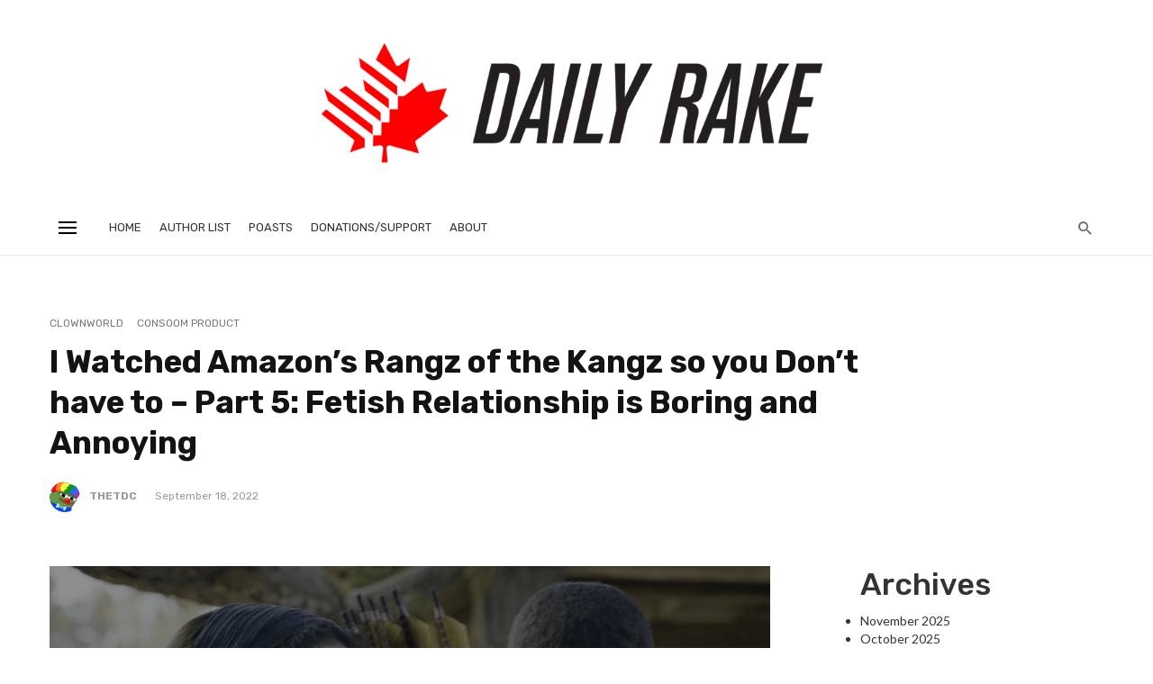

--- FILE ---
content_type: text/html; charset=UTF-8
request_url: https://dailyrake.ca/2022/09/18/i-watched-amazons-rangz-of-the-kangz-so-you-dont-have-to-part-5-fetish-relationship-is-boring-and-annoying/
body_size: 26265
content:
<!DOCTYPE html>
<html lang="en-US">
<head>
	<meta charset="UTF-8" />

    <meta name="viewport" content="width=device-width, initial-scale=1"/>

    <link rel="profile" href="//gmpg.org/xfn/11" />

	<script type="application/javascript">var ajaxurl = "https://dailyrake.ca/wp-admin/admin-ajax.php"</script><meta name='robots' content='index, follow, max-image-preview:large, max-snippet:-1, max-video-preview:-1' />
	<style>img:is([sizes="auto" i], [sizes^="auto," i]) { contain-intrinsic-size: 3000px 1500px }</style>
	
	<!-- This site is optimized with the Yoast SEO plugin v26.2 - https://yoast.com/wordpress/plugins/seo/ -->
	<title>I Watched Amazon’s Rangz of the Kangz so you Don’t have to – Part 5: Fetish Relationship is Boring and Annoying - The Daily Rake</title>
	<link rel="canonical" href="https://dailyrake.ca/2022/09/18/i-watched-amazons-rangz-of-the-kangz-so-you-dont-have-to-part-5-fetish-relationship-is-boring-and-annoying/" />
	<meta property="og:locale" content="en_US" />
	<meta property="og:type" content="article" />
	<meta property="og:title" content="I Watched Amazon’s Rangz of the Kangz so you Don’t have to – Part 5: Fetish Relationship is Boring and Annoying - The Daily Rake" />
	<meta property="og:description" content="We had just wrapped up fifteen minutes of absolutely nothing happening, and I promised we&#8217;d move on to the fetish story, which is what I&#8217;m referring to the White Woman/Black Elf bit as. But actually, I have to circle back to something two pieces ago, because the last piece made me realize that even less happened than previously realized. Remember that berry eating orgy? Remember how it got ended by that wolf thingy showing up and scaring the hobbits off?  Well the Knockoff Female Frodo, who I believe is named Norry, had just been established as a headstrong girl who [&hellip;]" />
	<meta property="og:url" content="https://dailyrake.ca/2022/09/18/i-watched-amazons-rangz-of-the-kangz-so-you-dont-have-to-part-5-fetish-relationship-is-boring-and-annoying/" />
	<meta property="og:site_name" content="The Daily Rake" />
	<meta property="article:published_time" content="2022-09-18T08:00:21+00:00" />
	<meta property="article:modified_time" content="2022-09-20T06:47:14+00:00" />
	<meta property="og:image" content="https://dailyrake.ca/wp-content/uploads/2022/09/kangzOfTheRangz97.png" />
	<meta property="og:image:width" content="678" />
	<meta property="og:image:height" content="372" />
	<meta property="og:image:type" content="image/png" />
	<meta name="author" content="theTDC" />
	<meta name="twitter:card" content="summary_large_image" />
	<meta name="twitter:label1" content="Written by" />
	<meta name="twitter:data1" content="theTDC" />
	<meta name="twitter:label2" content="Est. reading time" />
	<meta name="twitter:data2" content="11 minutes" />
	<script type="application/ld+json" class="yoast-schema-graph">{"@context":"https://schema.org","@graph":[{"@type":"Article","@id":"https://dailyrake.ca/2022/09/18/i-watched-amazons-rangz-of-the-kangz-so-you-dont-have-to-part-5-fetish-relationship-is-boring-and-annoying/#article","isPartOf":{"@id":"https://dailyrake.ca/2022/09/18/i-watched-amazons-rangz-of-the-kangz-so-you-dont-have-to-part-5-fetish-relationship-is-boring-and-annoying/"},"author":{"name":"theTDC","@id":"https://dailyrake.ca/#/schema/person/3b91c7f3fbd5e05fca4cb4fc2f7f0a92"},"headline":"I Watched Amazon’s Rangz of the Kangz so you Don’t have to – Part 5: Fetish Relationship is Boring and Annoying","datePublished":"2022-09-18T08:00:21+00:00","dateModified":"2022-09-20T06:47:14+00:00","mainEntityOfPage":{"@id":"https://dailyrake.ca/2022/09/18/i-watched-amazons-rangz-of-the-kangz-so-you-dont-have-to-part-5-fetish-relationship-is-boring-and-annoying/"},"wordCount":1625,"commentCount":1,"publisher":{"@id":"https://dailyrake.ca/#organization"},"image":{"@id":"https://dailyrake.ca/2022/09/18/i-watched-amazons-rangz-of-the-kangz-so-you-dont-have-to-part-5-fetish-relationship-is-boring-and-annoying/#primaryimage"},"thumbnailUrl":"https://dailyrake.ca/wp-content/uploads/2022/09/kangzOfTheRangz97.png","keywords":["Amazon Studios","Rangz of the Kangz"],"articleSection":["Clownworld","Consoom Product"],"inLanguage":"en-US","potentialAction":[{"@type":"CommentAction","name":"Comment","target":["https://dailyrake.ca/2022/09/18/i-watched-amazons-rangz-of-the-kangz-so-you-dont-have-to-part-5-fetish-relationship-is-boring-and-annoying/#respond"]}]},{"@type":"WebPage","@id":"https://dailyrake.ca/2022/09/18/i-watched-amazons-rangz-of-the-kangz-so-you-dont-have-to-part-5-fetish-relationship-is-boring-and-annoying/","url":"https://dailyrake.ca/2022/09/18/i-watched-amazons-rangz-of-the-kangz-so-you-dont-have-to-part-5-fetish-relationship-is-boring-and-annoying/","name":"I Watched Amazon’s Rangz of the Kangz so you Don’t have to – Part 5: Fetish Relationship is Boring and Annoying - The Daily Rake","isPartOf":{"@id":"https://dailyrake.ca/#website"},"primaryImageOfPage":{"@id":"https://dailyrake.ca/2022/09/18/i-watched-amazons-rangz-of-the-kangz-so-you-dont-have-to-part-5-fetish-relationship-is-boring-and-annoying/#primaryimage"},"image":{"@id":"https://dailyrake.ca/2022/09/18/i-watched-amazons-rangz-of-the-kangz-so-you-dont-have-to-part-5-fetish-relationship-is-boring-and-annoying/#primaryimage"},"thumbnailUrl":"https://dailyrake.ca/wp-content/uploads/2022/09/kangzOfTheRangz97.png","datePublished":"2022-09-18T08:00:21+00:00","dateModified":"2022-09-20T06:47:14+00:00","breadcrumb":{"@id":"https://dailyrake.ca/2022/09/18/i-watched-amazons-rangz-of-the-kangz-so-you-dont-have-to-part-5-fetish-relationship-is-boring-and-annoying/#breadcrumb"},"inLanguage":"en-US","potentialAction":[{"@type":"ReadAction","target":["https://dailyrake.ca/2022/09/18/i-watched-amazons-rangz-of-the-kangz-so-you-dont-have-to-part-5-fetish-relationship-is-boring-and-annoying/"]}]},{"@type":"ImageObject","inLanguage":"en-US","@id":"https://dailyrake.ca/2022/09/18/i-watched-amazons-rangz-of-the-kangz-so-you-dont-have-to-part-5-fetish-relationship-is-boring-and-annoying/#primaryimage","url":"https://dailyrake.ca/wp-content/uploads/2022/09/kangzOfTheRangz97.png","contentUrl":"https://dailyrake.ca/wp-content/uploads/2022/09/kangzOfTheRangz97.png","width":678,"height":372},{"@type":"BreadcrumbList","@id":"https://dailyrake.ca/2022/09/18/i-watched-amazons-rangz-of-the-kangz-so-you-dont-have-to-part-5-fetish-relationship-is-boring-and-annoying/#breadcrumb","itemListElement":[{"@type":"ListItem","position":1,"name":"Home","item":"https://dailyrake.ca/"},{"@type":"ListItem","position":2,"name":"I Watched Amazon’s Rangz of the Kangz so you Don’t have to – Part 5: Fetish Relationship is Boring and Annoying"}]},{"@type":"WebSite","@id":"https://dailyrake.ca/#website","url":"https://dailyrake.ca/","name":"The Daily Rake","description":"Canadian and International News","publisher":{"@id":"https://dailyrake.ca/#organization"},"potentialAction":[{"@type":"SearchAction","target":{"@type":"EntryPoint","urlTemplate":"https://dailyrake.ca/?s={search_term_string}"},"query-input":{"@type":"PropertyValueSpecification","valueRequired":true,"valueName":"search_term_string"}}],"inLanguage":"en-US"},{"@type":"Organization","@id":"https://dailyrake.ca/#organization","name":"The Daily Rake","url":"https://dailyrake.ca/","logo":{"@type":"ImageObject","inLanguage":"en-US","@id":"https://dailyrake.ca/#/schema/logo/image/","url":"https://dailyrake.ca/wp-content/uploads/2022/01/cropped-nppLogo2.jpg","contentUrl":"https://dailyrake.ca/wp-content/uploads/2022/01/cropped-nppLogo2.jpg","width":512,"height":512,"caption":"The Daily Rake"},"image":{"@id":"https://dailyrake.ca/#/schema/logo/image/"}},{"@type":"Person","@id":"https://dailyrake.ca/#/schema/person/3b91c7f3fbd5e05fca4cb4fc2f7f0a92","name":"theTDC","image":{"@type":"ImageObject","inLanguage":"en-US","@id":"https://dailyrake.ca/#/schema/person/image/","url":"https://secure.gravatar.com/avatar/f6cdea0ffd13d41a13e1cdef7e90e2a4b88bbb3519b020d4c6804102a72e80d2?s=96&d=wavatar&r=g","contentUrl":"https://secure.gravatar.com/avatar/f6cdea0ffd13d41a13e1cdef7e90e2a4b88bbb3519b020d4c6804102a72e80d2?s=96&d=wavatar&r=g","caption":"theTDC"},"sameAs":["https://dailyrake.ca"],"url":"https://dailyrake.ca/author/thetdc/"}]}</script>
	<!-- / Yoast SEO plugin. -->


<link rel='dns-prefetch' href='//fonts.googleapis.com' />
<link rel='preconnect' href='https://fonts.gstatic.com' crossorigin />
<link rel="alternate" type="application/rss+xml" title="The Daily Rake &raquo; Feed" href="https://dailyrake.ca/feed/" />
<link rel="alternate" type="application/rss+xml" title="The Daily Rake &raquo; Comments Feed" href="https://dailyrake.ca/comments/feed/" />
<link rel="alternate" type="application/rss+xml" title="The Daily Rake &raquo; I Watched Amazon’s Rangz of the Kangz so you Don’t have to – Part 5: Fetish Relationship is Boring and Annoying Comments Feed" href="https://dailyrake.ca/2022/09/18/i-watched-amazons-rangz-of-the-kangz-so-you-dont-have-to-part-5-fetish-relationship-is-boring-and-annoying/feed/" />
<script type="text/javascript">
/* <![CDATA[ */
window._wpemojiSettings = {"baseUrl":"https:\/\/s.w.org\/images\/core\/emoji\/16.0.1\/72x72\/","ext":".png","svgUrl":"https:\/\/s.w.org\/images\/core\/emoji\/16.0.1\/svg\/","svgExt":".svg","source":{"concatemoji":"https:\/\/dailyrake.ca\/wp-includes\/js\/wp-emoji-release.min.js?ver=6.8.3"}};
/*! This file is auto-generated */
!function(s,n){var o,i,e;function c(e){try{var t={supportTests:e,timestamp:(new Date).valueOf()};sessionStorage.setItem(o,JSON.stringify(t))}catch(e){}}function p(e,t,n){e.clearRect(0,0,e.canvas.width,e.canvas.height),e.fillText(t,0,0);var t=new Uint32Array(e.getImageData(0,0,e.canvas.width,e.canvas.height).data),a=(e.clearRect(0,0,e.canvas.width,e.canvas.height),e.fillText(n,0,0),new Uint32Array(e.getImageData(0,0,e.canvas.width,e.canvas.height).data));return t.every(function(e,t){return e===a[t]})}function u(e,t){e.clearRect(0,0,e.canvas.width,e.canvas.height),e.fillText(t,0,0);for(var n=e.getImageData(16,16,1,1),a=0;a<n.data.length;a++)if(0!==n.data[a])return!1;return!0}function f(e,t,n,a){switch(t){case"flag":return n(e,"\ud83c\udff3\ufe0f\u200d\u26a7\ufe0f","\ud83c\udff3\ufe0f\u200b\u26a7\ufe0f")?!1:!n(e,"\ud83c\udde8\ud83c\uddf6","\ud83c\udde8\u200b\ud83c\uddf6")&&!n(e,"\ud83c\udff4\udb40\udc67\udb40\udc62\udb40\udc65\udb40\udc6e\udb40\udc67\udb40\udc7f","\ud83c\udff4\u200b\udb40\udc67\u200b\udb40\udc62\u200b\udb40\udc65\u200b\udb40\udc6e\u200b\udb40\udc67\u200b\udb40\udc7f");case"emoji":return!a(e,"\ud83e\udedf")}return!1}function g(e,t,n,a){var r="undefined"!=typeof WorkerGlobalScope&&self instanceof WorkerGlobalScope?new OffscreenCanvas(300,150):s.createElement("canvas"),o=r.getContext("2d",{willReadFrequently:!0}),i=(o.textBaseline="top",o.font="600 32px Arial",{});return e.forEach(function(e){i[e]=t(o,e,n,a)}),i}function t(e){var t=s.createElement("script");t.src=e,t.defer=!0,s.head.appendChild(t)}"undefined"!=typeof Promise&&(o="wpEmojiSettingsSupports",i=["flag","emoji"],n.supports={everything:!0,everythingExceptFlag:!0},e=new Promise(function(e){s.addEventListener("DOMContentLoaded",e,{once:!0})}),new Promise(function(t){var n=function(){try{var e=JSON.parse(sessionStorage.getItem(o));if("object"==typeof e&&"number"==typeof e.timestamp&&(new Date).valueOf()<e.timestamp+604800&&"object"==typeof e.supportTests)return e.supportTests}catch(e){}return null}();if(!n){if("undefined"!=typeof Worker&&"undefined"!=typeof OffscreenCanvas&&"undefined"!=typeof URL&&URL.createObjectURL&&"undefined"!=typeof Blob)try{var e="postMessage("+g.toString()+"("+[JSON.stringify(i),f.toString(),p.toString(),u.toString()].join(",")+"));",a=new Blob([e],{type:"text/javascript"}),r=new Worker(URL.createObjectURL(a),{name:"wpTestEmojiSupports"});return void(r.onmessage=function(e){c(n=e.data),r.terminate(),t(n)})}catch(e){}c(n=g(i,f,p,u))}t(n)}).then(function(e){for(var t in e)n.supports[t]=e[t],n.supports.everything=n.supports.everything&&n.supports[t],"flag"!==t&&(n.supports.everythingExceptFlag=n.supports.everythingExceptFlag&&n.supports[t]);n.supports.everythingExceptFlag=n.supports.everythingExceptFlag&&!n.supports.flag,n.DOMReady=!1,n.readyCallback=function(){n.DOMReady=!0}}).then(function(){return e}).then(function(){var e;n.supports.everything||(n.readyCallback(),(e=n.source||{}).concatemoji?t(e.concatemoji):e.wpemoji&&e.twemoji&&(t(e.twemoji),t(e.wpemoji)))}))}((window,document),window._wpemojiSettings);
/* ]]> */
</script>
<style id='wp-emoji-styles-inline-css' type='text/css'>

	img.wp-smiley, img.emoji {
		display: inline !important;
		border: none !important;
		box-shadow: none !important;
		height: 1em !important;
		width: 1em !important;
		margin: 0 0.07em !important;
		vertical-align: -0.1em !important;
		background: none !important;
		padding: 0 !important;
	}
</style>
<link rel='stylesheet' id='wp-block-library-css' href='https://dailyrake.ca/wp-includes/css/dist/block-library/style.min.css?ver=6.8.3' type='text/css' media='all' />
<style id='classic-theme-styles-inline-css' type='text/css'>
/*! This file is auto-generated */
.wp-block-button__link{color:#fff;background-color:#32373c;border-radius:9999px;box-shadow:none;text-decoration:none;padding:calc(.667em + 2px) calc(1.333em + 2px);font-size:1.125em}.wp-block-file__button{background:#32373c;color:#fff;text-decoration:none}
</style>
<style id='global-styles-inline-css' type='text/css'>
:root{--wp--preset--aspect-ratio--square: 1;--wp--preset--aspect-ratio--4-3: 4/3;--wp--preset--aspect-ratio--3-4: 3/4;--wp--preset--aspect-ratio--3-2: 3/2;--wp--preset--aspect-ratio--2-3: 2/3;--wp--preset--aspect-ratio--16-9: 16/9;--wp--preset--aspect-ratio--9-16: 9/16;--wp--preset--color--black: #000000;--wp--preset--color--cyan-bluish-gray: #abb8c3;--wp--preset--color--white: #ffffff;--wp--preset--color--pale-pink: #f78da7;--wp--preset--color--vivid-red: #cf2e2e;--wp--preset--color--luminous-vivid-orange: #ff6900;--wp--preset--color--luminous-vivid-amber: #fcb900;--wp--preset--color--light-green-cyan: #7bdcb5;--wp--preset--color--vivid-green-cyan: #00d084;--wp--preset--color--pale-cyan-blue: #8ed1fc;--wp--preset--color--vivid-cyan-blue: #0693e3;--wp--preset--color--vivid-purple: #9b51e0;--wp--preset--gradient--vivid-cyan-blue-to-vivid-purple: linear-gradient(135deg,rgba(6,147,227,1) 0%,rgb(155,81,224) 100%);--wp--preset--gradient--light-green-cyan-to-vivid-green-cyan: linear-gradient(135deg,rgb(122,220,180) 0%,rgb(0,208,130) 100%);--wp--preset--gradient--luminous-vivid-amber-to-luminous-vivid-orange: linear-gradient(135deg,rgba(252,185,0,1) 0%,rgba(255,105,0,1) 100%);--wp--preset--gradient--luminous-vivid-orange-to-vivid-red: linear-gradient(135deg,rgba(255,105,0,1) 0%,rgb(207,46,46) 100%);--wp--preset--gradient--very-light-gray-to-cyan-bluish-gray: linear-gradient(135deg,rgb(238,238,238) 0%,rgb(169,184,195) 100%);--wp--preset--gradient--cool-to-warm-spectrum: linear-gradient(135deg,rgb(74,234,220) 0%,rgb(151,120,209) 20%,rgb(207,42,186) 40%,rgb(238,44,130) 60%,rgb(251,105,98) 80%,rgb(254,248,76) 100%);--wp--preset--gradient--blush-light-purple: linear-gradient(135deg,rgb(255,206,236) 0%,rgb(152,150,240) 100%);--wp--preset--gradient--blush-bordeaux: linear-gradient(135deg,rgb(254,205,165) 0%,rgb(254,45,45) 50%,rgb(107,0,62) 100%);--wp--preset--gradient--luminous-dusk: linear-gradient(135deg,rgb(255,203,112) 0%,rgb(199,81,192) 50%,rgb(65,88,208) 100%);--wp--preset--gradient--pale-ocean: linear-gradient(135deg,rgb(255,245,203) 0%,rgb(182,227,212) 50%,rgb(51,167,181) 100%);--wp--preset--gradient--electric-grass: linear-gradient(135deg,rgb(202,248,128) 0%,rgb(113,206,126) 100%);--wp--preset--gradient--midnight: linear-gradient(135deg,rgb(2,3,129) 0%,rgb(40,116,252) 100%);--wp--preset--font-size--small: 13px;--wp--preset--font-size--medium: 20px;--wp--preset--font-size--large: 36px;--wp--preset--font-size--x-large: 42px;--wp--preset--spacing--20: 0.44rem;--wp--preset--spacing--30: 0.67rem;--wp--preset--spacing--40: 1rem;--wp--preset--spacing--50: 1.5rem;--wp--preset--spacing--60: 2.25rem;--wp--preset--spacing--70: 3.38rem;--wp--preset--spacing--80: 5.06rem;--wp--preset--shadow--natural: 6px 6px 9px rgba(0, 0, 0, 0.2);--wp--preset--shadow--deep: 12px 12px 50px rgba(0, 0, 0, 0.4);--wp--preset--shadow--sharp: 6px 6px 0px rgba(0, 0, 0, 0.2);--wp--preset--shadow--outlined: 6px 6px 0px -3px rgba(255, 255, 255, 1), 6px 6px rgba(0, 0, 0, 1);--wp--preset--shadow--crisp: 6px 6px 0px rgba(0, 0, 0, 1);}:where(.is-layout-flex){gap: 0.5em;}:where(.is-layout-grid){gap: 0.5em;}body .is-layout-flex{display: flex;}.is-layout-flex{flex-wrap: wrap;align-items: center;}.is-layout-flex > :is(*, div){margin: 0;}body .is-layout-grid{display: grid;}.is-layout-grid > :is(*, div){margin: 0;}:where(.wp-block-columns.is-layout-flex){gap: 2em;}:where(.wp-block-columns.is-layout-grid){gap: 2em;}:where(.wp-block-post-template.is-layout-flex){gap: 1.25em;}:where(.wp-block-post-template.is-layout-grid){gap: 1.25em;}.has-black-color{color: var(--wp--preset--color--black) !important;}.has-cyan-bluish-gray-color{color: var(--wp--preset--color--cyan-bluish-gray) !important;}.has-white-color{color: var(--wp--preset--color--white) !important;}.has-pale-pink-color{color: var(--wp--preset--color--pale-pink) !important;}.has-vivid-red-color{color: var(--wp--preset--color--vivid-red) !important;}.has-luminous-vivid-orange-color{color: var(--wp--preset--color--luminous-vivid-orange) !important;}.has-luminous-vivid-amber-color{color: var(--wp--preset--color--luminous-vivid-amber) !important;}.has-light-green-cyan-color{color: var(--wp--preset--color--light-green-cyan) !important;}.has-vivid-green-cyan-color{color: var(--wp--preset--color--vivid-green-cyan) !important;}.has-pale-cyan-blue-color{color: var(--wp--preset--color--pale-cyan-blue) !important;}.has-vivid-cyan-blue-color{color: var(--wp--preset--color--vivid-cyan-blue) !important;}.has-vivid-purple-color{color: var(--wp--preset--color--vivid-purple) !important;}.has-black-background-color{background-color: var(--wp--preset--color--black) !important;}.has-cyan-bluish-gray-background-color{background-color: var(--wp--preset--color--cyan-bluish-gray) !important;}.has-white-background-color{background-color: var(--wp--preset--color--white) !important;}.has-pale-pink-background-color{background-color: var(--wp--preset--color--pale-pink) !important;}.has-vivid-red-background-color{background-color: var(--wp--preset--color--vivid-red) !important;}.has-luminous-vivid-orange-background-color{background-color: var(--wp--preset--color--luminous-vivid-orange) !important;}.has-luminous-vivid-amber-background-color{background-color: var(--wp--preset--color--luminous-vivid-amber) !important;}.has-light-green-cyan-background-color{background-color: var(--wp--preset--color--light-green-cyan) !important;}.has-vivid-green-cyan-background-color{background-color: var(--wp--preset--color--vivid-green-cyan) !important;}.has-pale-cyan-blue-background-color{background-color: var(--wp--preset--color--pale-cyan-blue) !important;}.has-vivid-cyan-blue-background-color{background-color: var(--wp--preset--color--vivid-cyan-blue) !important;}.has-vivid-purple-background-color{background-color: var(--wp--preset--color--vivid-purple) !important;}.has-black-border-color{border-color: var(--wp--preset--color--black) !important;}.has-cyan-bluish-gray-border-color{border-color: var(--wp--preset--color--cyan-bluish-gray) !important;}.has-white-border-color{border-color: var(--wp--preset--color--white) !important;}.has-pale-pink-border-color{border-color: var(--wp--preset--color--pale-pink) !important;}.has-vivid-red-border-color{border-color: var(--wp--preset--color--vivid-red) !important;}.has-luminous-vivid-orange-border-color{border-color: var(--wp--preset--color--luminous-vivid-orange) !important;}.has-luminous-vivid-amber-border-color{border-color: var(--wp--preset--color--luminous-vivid-amber) !important;}.has-light-green-cyan-border-color{border-color: var(--wp--preset--color--light-green-cyan) !important;}.has-vivid-green-cyan-border-color{border-color: var(--wp--preset--color--vivid-green-cyan) !important;}.has-pale-cyan-blue-border-color{border-color: var(--wp--preset--color--pale-cyan-blue) !important;}.has-vivid-cyan-blue-border-color{border-color: var(--wp--preset--color--vivid-cyan-blue) !important;}.has-vivid-purple-border-color{border-color: var(--wp--preset--color--vivid-purple) !important;}.has-vivid-cyan-blue-to-vivid-purple-gradient-background{background: var(--wp--preset--gradient--vivid-cyan-blue-to-vivid-purple) !important;}.has-light-green-cyan-to-vivid-green-cyan-gradient-background{background: var(--wp--preset--gradient--light-green-cyan-to-vivid-green-cyan) !important;}.has-luminous-vivid-amber-to-luminous-vivid-orange-gradient-background{background: var(--wp--preset--gradient--luminous-vivid-amber-to-luminous-vivid-orange) !important;}.has-luminous-vivid-orange-to-vivid-red-gradient-background{background: var(--wp--preset--gradient--luminous-vivid-orange-to-vivid-red) !important;}.has-very-light-gray-to-cyan-bluish-gray-gradient-background{background: var(--wp--preset--gradient--very-light-gray-to-cyan-bluish-gray) !important;}.has-cool-to-warm-spectrum-gradient-background{background: var(--wp--preset--gradient--cool-to-warm-spectrum) !important;}.has-blush-light-purple-gradient-background{background: var(--wp--preset--gradient--blush-light-purple) !important;}.has-blush-bordeaux-gradient-background{background: var(--wp--preset--gradient--blush-bordeaux) !important;}.has-luminous-dusk-gradient-background{background: var(--wp--preset--gradient--luminous-dusk) !important;}.has-pale-ocean-gradient-background{background: var(--wp--preset--gradient--pale-ocean) !important;}.has-electric-grass-gradient-background{background: var(--wp--preset--gradient--electric-grass) !important;}.has-midnight-gradient-background{background: var(--wp--preset--gradient--midnight) !important;}.has-small-font-size{font-size: var(--wp--preset--font-size--small) !important;}.has-medium-font-size{font-size: var(--wp--preset--font-size--medium) !important;}.has-large-font-size{font-size: var(--wp--preset--font-size--large) !important;}.has-x-large-font-size{font-size: var(--wp--preset--font-size--x-large) !important;}
:where(.wp-block-post-template.is-layout-flex){gap: 1.25em;}:where(.wp-block-post-template.is-layout-grid){gap: 1.25em;}
:where(.wp-block-columns.is-layout-flex){gap: 2em;}:where(.wp-block-columns.is-layout-grid){gap: 2em;}
:root :where(.wp-block-pullquote){font-size: 1.5em;line-height: 1.6;}
</style>
<link rel='stylesheet' id='bootstrap-css' href='https://dailyrake.ca/wp-content/themes/suga/css/vendors/bootstrap.css?ver=6.8.3' type='text/css' media='all' />
<link rel='stylesheet' id='owl-carousel-css' href='https://dailyrake.ca/wp-content/themes/suga/css/vendors/owl-carousel.css?ver=6.8.3' type='text/css' media='all' />
<link rel='stylesheet' id='flickity-css' href='https://dailyrake.ca/wp-content/themes/suga/css/vendors/flickity.css?ver=6.8.3' type='text/css' media='all' />
<link rel='stylesheet' id='fotorama-css' href='https://dailyrake.ca/wp-content/themes/suga/css/vendors/fotorama.css?ver=6.8.3' type='text/css' media='all' />
<link rel='stylesheet' id='magnific-popup-css' href='https://dailyrake.ca/wp-content/themes/suga/css/vendors/magnific-popup.css?ver=6.8.3' type='text/css' media='all' />
<link rel='stylesheet' id='perfect-scrollbar-css' href='https://dailyrake.ca/wp-content/themes/suga/css/vendors/perfect-scrollbar.css?ver=6.8.3' type='text/css' media='all' />
<link rel='stylesheet' id='suga-style-css' href='https://dailyrake.ca/wp-content/themes/suga/css/style.css?ver=6.8.3' type='text/css' media='all' />
<style id='suga-style-inline-css' type='text/css'>
::selection {color: #FFF; background: #EF3A2B;}::-webkit-selection {color: #FFF; background: #EF3A2B;}:root {
            --color-logo: #EF3A2B;
            --color-links-hover: #EF3A2B;
        }@media(min-width: 1200px) {.suga-dark-mode .post--nothumb-large-has-background[data-dark-mode=true]:hover {background-color: #EF3A2B;}}.related-posts .atbssuga-pagination .btn-default:hover, .related-posts .atbssuga-pagination .btn-default:active,.single .posts-navigation__prev .posts-navigation__label:hover, .single .posts-navigation__next .posts-navigation__label:hover, .atbssuga-grid-carousel-a .owl-carousel .owl-prev, .atbssuga-grid-carousel-a .owl-carousel .owl-next, a, a:hover, a:focus, a:active, .color-primary, .site-title, .atbssuga-widget-indexed-posts-b .posts-list > li .post__title:after,
            .post-slider-text-align-center .owl-carousel .owl-prev, .post-slider-text-align-center .owl-carousel .owl-next,
            .author-box .author-name a, .atbssuga-pagination__item-current,
            .atbssuga-post-latest-d--post-slide .atbssuga-carousel .owl-prev,
            .atbssuga-post-latest-d--post-slide .atbssuga-carousel .owl-next,
            .atbssuga-post-latest-c--post-grid .atbssuga-carousel .owl-prev:hover,
            .atbssuga-post-latest-c--post-grid .atbssuga-carousel .owl-next:hover,
            .atbssuga-post-latest-b--post-slide .atbssuga-carousel .owl-prev,
            .atbssuga-post-latest-b--post-slide .atbssuga-carousel .owl-next,
            .post-grid-3i-has-slider-fullwidth-a .atbssuga-carousel-nav-custom-holder .owl-prev,
            .post-grid-3i-has-slider-fullwidth-a .atbssuga-carousel-nav-custom-holder .owl-next,
            .post-feature-slide-small .atbssuga-carousel-nav-custom-holder .owl-prev:hover,
            .post-feature-slide-small .atbssuga-carousel-nav-custom-holder .owl-next:hover,
            .post--horizontal-text-background .post__readmore .readmore__text,
            .single .posts-navigation__next .posts-navigation__label:hover, .single .social-share-label, .single .single-header .entry-cat, .post--vertical-readmore-small .post__text .post__cat,
            .post--vertical-readmore-big .post__text .post__cat, .post--horizontal-reverse-big .post__cat, .atbssuga-post--grid-has-postlist .atbssuga-post-list--vertical .block-title-small .block-heading__title,
            .atbssuga-post--grid-multiple-style__fullwidth-a .post-not-fullwidth .atbssuga-pagination .read-more-link,
            .atbssuga-post--grid-multiple-style__fullwidth-a .post-not-fullwidth .atbssuga-pagination .read-more-link i,
            .carousel-heading .block-heading.block-heading--vertical .block-heading__title, .atbssuga-pagination__item:not(.atbssuga-pagination__item-current):hover,
            .atbssuga-pagination__item-current:hover, .atbssuga-pagination__item-current, .post__readmore a.button__readmore:hover, .post__cat.cat-color-logo,
            .post-score-star, .atbssuga-pagination .btn, .form-submit .submit, .atbssuga-search-full .result-default .popular-title span, .atbssuga-search-full--result .atbssuga-pagination .btn,
            .atbssuga-search-full .result-default .search-terms-list a:hover, .atbssuga-pagination.atbssuga-pagination-view-all-post .btn:hover i, .atbssuga-pagination.atbssuga-pagination-view-all-post .btn:hover,
            .sticky-suga-post .sugaStickyMark i, .atbs-theme-switch--style-2, .atbs-theme-switch--style-2.active .atbs-theme-switch__light, .post__readmore a.button__readmore,
            #atbssuga-offcanvas-mobile.atbssuga-offcanvas .search-form__submit
            {color: #EF3A2B;}.suga-dark-mode .post--horizontal-hasbackground[data-dark-mode='true'].post:hover,.post__readmore.post__readmore-btn a, .suga-feature-r .section-sub .section-sub-right .list-item:hover, .suga-feature-t .section-main-left .post-sub:hover, .suga-feature-t .section-main-right .post-sub:hover, .suga-feature-t .section-main-center .list-item:hover,.post__readmore.post__readmore-btn a,.post-no-thumb-has-background.background-color-primary, .suga-feature-r .section-sub .section-sub-right .list-item:hover, .post__readmore.post__readmore-btn a, .background-hover-fixed:before, .suga-feature-i .background-color-primary .section-sub, .suga-feature-e .background-color-primary .section-sub .post-main .posts-list:hover > .list-item:nth-child(1):hover, .suga-feature-e .background-color-primary .section-main .post-main:before, .owl-carousel.button--dots-center-nav .owl-dot.active span, .suga-feature-c .owl-carousel .owl-dot.active span, .dots-circle .owl-dot.active span, .suga-feature-slider-f .owl-carousel .owl-prev:hover, .suga-feature-slider-f .owl-carousel .owl-next:hover, .suga-grid-m .post-slide .owl-carousel, .suga-grid-m .atbssuga-pagination.atbssuga-pagination-view-all-post a, .post-slider-text-align-center .owl-carousel .owl-prev:hover, .post-slider-text-align-center .owl-carousel .owl-next:hover, .category-tile__name, .cat-theme-bg.cat-theme-bg, .primary-bg-color, .navigation--main > li > a:before, .atbssuga-pagination--next-n-prev .atbssuga-pagination__links a:last-child .atbssuga-pagination__item,
            .subscribe-form__fields input[type='submit'], .has-overlap-bg:before, .post__cat--bg, a.post__cat--bg, .entry-cat--bg, a.entry-cat--bg,
            .comments-count-box, .atbssuga-widget--box .widget__title,  /*.posts-list > li .post__thumb:after,*/
            .widget_calendar td a:before, .widget_calendar #today, .widget_calendar #today a, .entry-action-btn, .posts-navigation__label:before,
            .atbssuga-carousel-dots-b .swiper-pagination-bullet-active,
             .site-header--side-logo .header-logo:not(.header-logo--mobile), .list-square-bullet > li > *:before, .list-square-bullet-exclude-first > li:not(:first-child) > *:before,
             .btn-primary, .btn-primary:active, .btn-primary:focus, .btn-primary:hover,
             .btn-primary.active.focus, .btn-primary.active:focus, .btn-primary.active:hover, .btn-primary:active.focus, .btn-primary:active:focus, .btn-primary:active:hover,
             .atbssuga-post-latest-d--post-grid .list-item:first-child .post--nothumb-large-has-background,
            .atbssuga-post-latest-d--post-slide .atbssuga-carousel .owl-prev:hover,
            .atbssuga-post-latest-d--post-slide .atbssuga-carousel .owl-next:hover,
            .atbssuga-post-latest-b--post-slide .atbssuga-carousel .owl-prev:hover,
            .atbssuga-post-latest-b--post-slide .atbssuga-carousel .owl-next:hover,
            .post--nothumb-has-line-readmore, .post--nothumb-has-line-readmore, .suga-owl-background, .post-slide--nothumb,
            .single .single-footer .entry-tags ul > li > a:hover,
            .social-share ul li a svg:hover, .social-share-label-wrap:before, .post--vertical-readmore-small .post__text-wrap .post__readmore:hover,
            .post--vertical-readmore-big .post__text-wrap .post__readmore:hover, .post--horizontal-hasbackground.post:hover,
            .post--horizontal__title-line .post__title:before, .widget-subscribe .subscribe-form__fields button, .atbssuga-pagination__item-current:before,
            .atbssuga-post-latest-d--post-grid .post-list:hover .list-item:first-child:hover .post--nothumb-large-has-background, .atbssuga-widget-indexed-posts-a .posts-list>li .post__thumb:after, .atbssuga-search-full .form-control,
            .atbssuga-search-full .popular-tags .entry-tags ul > li > a, .atbssuga-pagination [class*='js-ajax-load-'] , .atbssuga-pagination [class*='js-ajax-load-']:hover , .atbssuga-pagination [class*='js-ajax-load-']:active,
            .widget-slide .atbssuga-carousel .owl-dot.active span, .single .comment-form .form-submit input[type='submit'] , .social-tile, .widget-subscribe__inner,
            .suga-subscribe-button, .suga-subscribe-button:hover, .suga-subscribe-button:focus, .suga-subscribe-button:active, .suga-subscribe-button:visited,
            div.wpforms-container-full .wpforms-form button[type=submit], div.wpforms-container-full .wpforms-form button[type=submit]:hover, .atbs-theme-switch--style-2 .atbs-theme-switch__light, .atbs-theme-switch--style-2.active .atbs-theme-switch__dark,
            #atbssuga-offcanvas-mobile .atbssuga-offcanvas__title
            {background-color: #EF3A2B;}@media (min-width: 577px){.suga-feature-e .background-color-primary .section-sub .post-main .posts-list:hover > .list-item:hover, .suga-feature-e .background-color-primary .section-sub .post-main .posts-list .list-item:first-child {background-color: #EF3A2B;} }@media (max-width: 576px){.suga-feature-e .background-color-primary .section-sub .post-sub {background-color: #EF3A2B;} }@media (min-width: 1200px){.post--nothumb-large-has-background:hover {background-color: #EF3A2B;} }.site-header--skin-4 .navigation--main > li > a:before
            {background-color: #EF3A2B !important;}.atbssuga-post-latest-d--post-grid:hover .list-item.active .post--nothumb-large-has-background a.post__cat
            {color: #EF3A2B !important;}@media (max-width: 991px) { .suga-feature-f .post--horizontal-xs .post__cat.cat-theme { color: #EF3A2B !important; }}.post-score-hexagon .hexagon-svg g path
            {fill: #EF3A2B;}.atbs-theme-switch--style-2:focus-visible {
                outline: 2px dotted #EF3A2B;
            }
            .atbs-theme-switch--style-2:-moz-focusring {
                outline: 2px dotted #EF3A2B;
            }.related-posts .atbssuga-pagination .btn-default:hover, .related-posts .atbssuga-pagination .btn-default:active,.post-no-thumb-border-circle .post__title:before, .has-overlap-frame:before, .atbssuga-gallery-slider .fotorama__thumb-border, .bypostauthor > .comment-body .comment-author > img,
            .atbssuga-post-latest-b--post-slide .atbssuga-carousel .owl-next,
            .atbssuga-post--grid-has-postlist .atbssuga-post-list--vertical .block-title-small .block-heading__title,
            .atbssuga-post-latest-b--post-slide .atbssuga-carousel .owl-prev, .atbssuga-post-latest-b--post-slide .atbssuga-carousel .owl-next,
            .single .comment-form .form-submit input[type='submit'], .atbssuga-pagination .btn, .form-submit .submit, .atbssuga-search-full--result .atbssuga-pagination .btn, .atbssuga-pagination [class*='js-ajax-load-']:active,
            .suga-grid-m .atbssuga-pagination.atbssuga-pagination-view-all-post a, .suga-dark-mode .atbssuga-post-latest-b--post-slide .atbssuga-carousel .owl-prev:hover, .suga-dark-mode .atbssuga-post-latest-b--post-slide .atbssuga-carousel .owl-next:hover, .suga-dark-mode .atbssuga-post-latest-b--post-slide .atbssuga-carousel .owl-prev:focus, .suga-dark-mode .atbssuga-post-latest-b--post-slide .atbssuga-carousel .owl-next:focus, input[type=text]:focus, input[type=email]:focus, input[type=url]:focus, input[type=password]:focus, input[type=search]:focus, input[type=tel]:focus, input[type=number]:focus, textarea:focus, textarea.form-control:focus, select:focus, select.form-control:focus
            {border-color: #EF3A2B;}.atbssuga-pagination--next-n-prev .atbssuga-pagination__links a:last-child .atbssuga-pagination__item:after
            {border-left-color: #EF3A2B;}.comments-count-box:before, .bk-preload-wrapper:after
            {border-top-color: #EF3A2B;}.bk-preload-wrapper:after
            {border-bottom-color: #EF3A2B;}.navigation--offcanvas li > a:after
            {border-right-color: #EF3A2B;}.post--single-cover-gradient .single-header
            {
                background-image: -webkit-linear-gradient( bottom , #EF3A2B 0%, rgba(252, 60, 45, 0.7) 50%, rgba(252, 60, 45, 0) 100%);
                background-image: linear-gradient(to top, #EF3A2B 0%, rgba(252, 60, 45, 0.7) 50%, rgba(252, 60, 45, 0) 100%);
            }.site-wrapper 
            {--color-primary: #EF3A2B;}.atbssuga-video-box__playlist .is-playing .post__thumb:after { content: 'Now playing'; }.block-heading .block-heading__title { color: #222222; }.has-block-heading-line-around.block-heading::before, .has-block-heading-line-around.block-heading::after,.block-heading--line-under.block-heading,.block-heading--line.block-heading::after {
                border-color: rgba(34, 34, 34,0.1); }.widget__title .widget__title-text { color: #333333; }.widget__title.has-block-heading-line-around.block-heading::before, .widget__title.has-block-heading-line-around.block-heading::after,.widget__title.block-heading--line-under.block-heading, .widget__title.block-heading--line.block-heading::after {
                border-color: rgba(51, 51, 51,0.1); }.site-footer .widget__title .widget__title-text { color: #333333; }.site-footer .widget__title.has-block-heading-line-around.block-heading::before, .site-footer .widget__title.has-block-heading-line-around.block-heading::after,.site-footer .widget__title.block-heading--line-under.block-heading, .site-footer .widget__title.block-heading--line.block-heading::after {
                border-color: rgba(51, 51, 51,0.1); }
</style>
<link rel='stylesheet' id='wps-visitor-style-css' href='https://dailyrake.ca/wp-content/plugins/wps-visitor-counter/styles/css/default.css?ver=2' type='text/css' media='all' />
<link rel="preload" as="style" href="https://fonts.googleapis.com/css?family=Lato:100,300,400,700,900,100italic,300italic,400italic,700italic,900italic%7CRubik:300,400,500,700,900,300italic,400italic,500italic,700italic,900italic&#038;display=swap&#038;ver=1667244088" /><link rel="stylesheet" href="https://fonts.googleapis.com/css?family=Lato:100,300,400,700,900,100italic,300italic,400italic,700italic,900italic%7CRubik:300,400,500,700,900,300italic,400italic,500italic,700italic,900italic&#038;display=swap&#038;ver=1667244088" media="print" onload="this.media='all'"><noscript><link rel="stylesheet" href="https://fonts.googleapis.com/css?family=Lato:100,300,400,700,900,100italic,300italic,400italic,700italic,900italic%7CRubik:300,400,500,700,900,300italic,400italic,500italic,700italic,900italic&#038;display=swap&#038;ver=1667244088" /></noscript><script type="text/javascript" src="https://dailyrake.ca/wp-includes/js/jquery/jquery.min.js?ver=3.7.1" id="jquery-core-js"></script>
<script type="text/javascript" src="https://dailyrake.ca/wp-includes/js/jquery/jquery-migrate.min.js?ver=3.4.1" id="jquery-migrate-js"></script>
<script type="text/javascript" id="wps-js-extra">
/* <![CDATA[ */
var wpspagevisit = {"ajaxurl":"https:\/\/dailyrake.ca\/wp-admin\/admin-ajax.php","ajax_nonce":"22e7cd27ab"};
/* ]]> */
</script>
<script type="text/javascript" src="https://dailyrake.ca/wp-content/plugins/wps-visitor-counter/styles/js/custom.js?ver=1" id="wps-js"></script>
<link rel="https://api.w.org/" href="https://dailyrake.ca/wp-json/" /><link rel="alternate" title="JSON" type="application/json" href="https://dailyrake.ca/wp-json/wp/v2/posts/21683" /><link rel="EditURI" type="application/rsd+xml" title="RSD" href="https://dailyrake.ca/xmlrpc.php?rsd" />
<meta name="generator" content="WordPress 6.8.3" />
<link rel='shortlink' href='https://dailyrake.ca/?p=21683' />
<link rel="alternate" title="oEmbed (JSON)" type="application/json+oembed" href="https://dailyrake.ca/wp-json/oembed/1.0/embed?url=https%3A%2F%2Fdailyrake.ca%2F2022%2F09%2F18%2Fi-watched-amazons-rangz-of-the-kangz-so-you-dont-have-to-part-5-fetish-relationship-is-boring-and-annoying%2F" />
<link rel="alternate" title="oEmbed (XML)" type="text/xml+oembed" href="https://dailyrake.ca/wp-json/oembed/1.0/embed?url=https%3A%2F%2Fdailyrake.ca%2F2022%2F09%2F18%2Fi-watched-amazons-rangz-of-the-kangz-so-you-dont-have-to-part-5-fetish-relationship-is-boring-and-annoying%2F&#038;format=xml" />
<meta name="framework" content="Redux 4.1.22" /><link rel="pingback" href="https://dailyrake.ca/xmlrpc.php"><link rel="icon" href="https://dailyrake.ca/wp-content/uploads/2022/10/cropped-dailyRakeIcon-32x32.png" sizes="32x32" />
<link rel="icon" href="https://dailyrake.ca/wp-content/uploads/2022/10/cropped-dailyRakeIcon-192x192.png" sizes="192x192" />
<link rel="apple-touch-icon" href="https://dailyrake.ca/wp-content/uploads/2022/10/cropped-dailyRakeIcon-180x180.png" />
<meta name="msapplication-TileImage" content="https://dailyrake.ca/wp-content/uploads/2022/10/cropped-dailyRakeIcon-270x270.png" />
<style id="suga_option-dynamic-css" title="dynamic-css" class="redux-options-output">body{font-family:Lato,Arial, Helvetica, sans-serif;}.block-heading, .post-nothumb-media .list-index, .post__title, .entry-title, h1, h2, h3, h4, h5, h6, .h1, .h2, .h3, .h4, .h5, .h6, .text-font-primary, .social-tile__title, .widget_recent_comments .recentcomments > a, .widget_recent_entries li > a, .modal-title.modal-title, .author-box .author-name a, .comment-author, .widget_calendar caption, .widget_categories li>a, .widget_meta ul, .widget_recent_comments .recentcomments>a, .widget_recent_entries li>a, .widget_pages li>a, .widget__title-text, .atbs-style-page-content-store .wc-block-grid__product .wc-block-grid__product-title,
            .widget.widget_product_categories ul li a, .atbs-style-page-content-store .wp-block-cover p.has-large-font-size{font-family:Rubik,Arial, Helvetica, sans-serif;}.block-heading .block-heading__title, .block-heading .page-heading__title,.block-heading__title, .page-heading__title{font-family:Rubik,Arial, Helvetica, sans-serif;font-weight:normal;font-style:normal;}.text-font-secondary, .block-heading__subtitle, .widget_nav_menu ul, .typography-copy blockquote, .comment-content blockquote{font-family:Rubik,Arial, Helvetica, sans-serif;}.wp-block-image figcaption, .mobile-header-btn, .meta-text, a.meta-text, .meta-font, a.meta-font, .text-font-tertiary, .block-heading-tabs, .block-heading-tabs > li > a, input[type="button"]:not(.btn), input[type="reset"]:not(.btn), input[type="submit"]:not(.btn), .btn, label, .category-tile__name, .page-nav, .post-score, .post-score-hexagon .post-score-value, .post__cat, a.post__cat, .entry-cat, a.entry-cat, .read-more-link, .post__meta, .entry-meta, .entry-author__name, a.entry-author__name, .comments-count-box, .atbssuga-widget-indexed-posts-a .posts-list > li .post__thumb:after, .atbssuga-widget-indexed-posts-b .posts-list > li .post__title:after, .atbssuga-widget-indexed-posts-c .list-index, .social-tile__count, .widget_recent_comments .comment-author-link, .atbssuga-video-box__playlist .is-playing .post__thumb:after, .atbssuga-posts-listing-a .cat-title, .atbssuga-news-ticker__heading, .page-heading__title, .post-sharing__title, .post-sharing--simple .sharing-btn, .entry-action-btn, .entry-tags-title, .post-categories__title, .posts-navigation__label, .comments-title, .comments-title__text, .comments-title .add-comment, .comment-metadata, .comment-metadata a, .comment-reply-link, .comment-reply-title, .countdown__digit, .modal-title, .comment-reply-title, .comment-meta, .comment .reply, .wp-caption, .gallery-caption, .widget-title, .btn, .logged-in-as, .countdown__digit, .atbssuga-widget-indexed-posts-a .posts-list>li .post__thumb:after, .atbssuga-widget-indexed-posts-b .posts-list>li .post__title:after,
            .atbssuga-widget-indexed-posts-c .list-index, .atbssuga-horizontal-list .index, .atbssuga-pagination, .atbssuga-pagination--next-n-prev .atbssuga-pagination__label, .atbs-style-page-content-store .wp-block-button{font-family:Rubik,Arial, Helvetica, sans-serif;}.navigation--main>li>a,.navigation-bar-btn, .navigation, .menu, .navigation{font-family:Rubik,Arial, Helvetica, sans-serif;font-weight:normal;}.navigation .sub-menu, .atbssuga-mega-menu__inner > .sub-menu > li > a{font-family:Rubik,Arial, Helvetica, sans-serif;font-weight:normal;}.header-main{padding-top:40px;padding-bottom:40px;}</style>
    <!-- Schema meta -->
        <script type="application/ld+json">
{
          "@context": "http://schema.org",
          "@type": "NewsArticle",
          "mainEntityOfPage": {
            "@type": "WebPage",
            "@id": "https://dailyrake.ca/2022/09/18/i-watched-amazons-rangz-of-the-kangz-so-you-dont-have-to-part-5-fetish-relationship-is-boring-and-annoying/"
          },
          "headline": "I Watched Amazon’s Rangz of the Kangz so you Don’t have to – Part 5: Fetish Relationship is Boring and Annoying",
                    "image": [
            "https://dailyrake.ca/wp-content/uploads/2022/09/kangzOfTheRangz97.png"
           ],
                    "datePublished": "2022-09-18T01:00:21+00:00",
          "dateModified": "2022-09-19T23:47:14-07:00",
          "author": {
            "@type": "Person",
            "name": "theTDC"
          },
           "publisher": {
            "@type": "Organization",
            "name": "The Daily Rake",
                        "logo": {
              "@type": "ImageObject",
              "url": "https://dailyrake.ca/wp-content/uploads/2022/10/dailyRakeLogo.png"
            }
                      },
          "description": ""
        }
        </script>
    </head>
<body class="wp-singular post-template-default single single-post postid-21683 single-format-standard wp-embed-responsive wp-theme-suga">
        <div class="site-wrapper header-1">
        <header class="site-header">
        <!-- Header content -->
    <div class="header-main hidden-xs hidden-sm">
            	<div class="container">
    		<div class="row row--flex row--vertical-center">
    			<div class="col-xs-3">
                            				<div class="header-social">
        					<ul class="social-list social-list--lg list-horizontal">
        						        					</ul>
        				</div>
                        			</div>
    			<div class="col-xs-6">
    				<div class="header-logo text-center atbs-suga-logo not-exist-img-logo">
    					<a href="https://dailyrake.ca">
    						<!-- logo open -->
                                                            <img class="suga-img-logo active" src="https://dailyrake.ca/wp-content/uploads/2022/10/dailyRakeLogo.png" alt="logo" />
                                <!-- logo dark mode -->
                                                                <!-- logo dark mode -->
                                                        <!-- logo close -->
    					</a>
    				</div>
    			</div>
                <div class="col-xs-3 text-right">
                                </div>
    		</div>
    	</div>
    </div><!-- Header content -->
    <!-- Mobile header -->
<div id="atbs-mobile-header" class="mobile-header visible-xs visible-sm ">
	<div class="mobile-header__inner mobile-header__inner--flex">
		<div class="header-branding header-branding--mobile mobile-header__section text-left">
			<div class="header-logo header-logo--mobile flexbox__item text-left atbs-suga-logo not-exist-img-logo">
				<a href="https://dailyrake.ca">
                                        <img class="suga-img-logo active" src="https://dailyrake.ca/wp-content/uploads/2022/10/dailyRakeLogo.png" alt="mobileLogo"/>
                    <!-- logo dark mode -->
                                        <!-- logo dark mode -->
                                    </a>
			</div>
		</div>
		<div class="mobile-header__section text-right">
			<div class="atbs-flexbox-header-icon">
				<button type="submit" class="mobile-header-btn js-search-popup">
					<i class="mdicon mdicon-search mdicon--last hidden-xs"></i><i class="mdicon mdicon-search visible-xs-inline-block"></i>
				</button>
				                <a href="#atbssuga-offcanvas-mobile" class="offcanvas-menu-toggle mobile-header-btn js-atbssuga-offcanvas-toggle menu-bar-icon-wrap">
					<i class="mdicon mdicon-menu mdicon--last hidden-xs"></i><i class="mdicon mdicon-menu visible-xs-inline-block"></i>
				</a>
			</div>
		</div>
	</div>
</div><!-- Mobile header -->    <!-- Navigation bar -->
    <nav class="navigation-bar  navigation-bar--fullwidth hidden-xs hidden-sm js-sticky-header-holder">
    	<div class="container">
    		<div class="navigation-bar__inner">
                                            			<div class="navigation-bar__section hidden-xs hidden-sm">
                        <a href="#atbssuga-offcanvas-primary" class="offcanvas-menu-toggle navigation-bar-btn js-atbssuga-offcanvas-toggle menu-bar-icon-wrap">
                            <span class="menu-bar-icon"></span>
                        </a>
        			</div>
                                        			<div class="navigation-wrapper navigation-bar__section js-priority-nav">
    				<div id="main-menu" class="menu-footer-nav-container"><ul id="menu-footer-nav" class="navigation navigation--main navigation--inline"><li id="menu-item-9666" class="menu-item menu-item-type-post_type menu-item-object-page menu-item-home menu-item-9666"><a href="https://dailyrake.ca/">Home</a></li>
<li id="menu-item-9667" class="menu-item menu-item-type-post_type menu-item-object-page menu-item-9667"><a href="https://dailyrake.ca/author-list/">Author List</a></li>
<li id="menu-item-10616" class="menu-item menu-item-type-post_type menu-item-object-page current_page_parent menu-item-10616"><a href="https://dailyrake.ca/poasts/">Poasts</a></li>
<li id="menu-item-15064" class="menu-item menu-item-type-post_type menu-item-object-page menu-item-15064"><a href="https://dailyrake.ca/dnations/">Donations/Support</a></li>
<li id="menu-item-10617" class="menu-item menu-item-type-post_type menu-item-object-page menu-item-10617"><a href="https://dailyrake.ca/about/">About</a></li>
</ul></div>    			</div>

    			<div class="navigation-bar__section lwa lwa-template-modal">
                    <div class="atbs-flexbox-header-icon">
                                                        				<button type="submit" class="navigation-bar-btn js-search-popup"><i class="mdicon mdicon-search"></i></button>
                    </div>
                </div>
    		</div><!-- .navigation-bar__inner -->
    	</div><!-- .container -->
    </nav><!-- Navigation-bar -->
</header><!-- Site header --><div class="site-content single-entry ">
    <div class="atbssuga-block atbssuga-block--fullwidth single-header-wrap">
		<div class="container">
            <header class="single-header--body single-header m-b-0">
                <a class="cat-21 post__cat cat-theme" href="https://dailyrake.ca/category/clownworld/">Clownworld</a><a class="cat-22 post__cat cat-theme" href="https://dailyrake.ca/category/consoom-product/">Consoom Product</a>                <h1 class="entry-title post__title">I Watched Amazon’s Rangz of the Kangz so you Don’t have to – Part 5: Fetish Relationship is Boring and Annoying</h1>


                <div class="entry-meta">
                    <span class="entry-author"><img alt='theTDC' src='https://secure.gravatar.com/avatar/f6cdea0ffd13d41a13e1cdef7e90e2a4b88bbb3519b020d4c6804102a72e80d2?s=34&#038;d=wavatar&#038;r=g' srcset='https://secure.gravatar.com/avatar/f6cdea0ffd13d41a13e1cdef7e90e2a4b88bbb3519b020d4c6804102a72e80d2?s=68&#038;d=wavatar&#038;r=g 2x' class='avatar avatar-34 photo entry-author__avatar' height='34' width='34' decoding='async'/><a class="entry-author__name" href="https://dailyrake.ca/author/thetdc/">theTDC</a></span><span class="meta-date-wrap meta-date_no-icon"><time class="time published" datetime="2022-09-18T01:00:21+00:00" title="September 18, 2022 at 1:00 am">September 18, 2022</time></span>
                </div>
            </header>
		</div><!-- .container -->
	</div><!-- .atbssuga-block -->
    <div class="atbssuga-block atbssuga-block--fullwidth single-entry-wrap">
        <div class="container">
            <div class="row">
                <div class="atbssuga-main-col " role="main">
                    <article class="post--single post-21683 post type-post status-publish format-standard has-post-thumbnail hentry category-clownworld category-consoom-product tag-amazon-studios tag-rangz-of-the-kangz">
                        <div class="entry-thumb single-entry-thumb"><img width="678" height="372" src="https://dailyrake.ca/wp-content/uploads/2022/09/kangzOfTheRangz97.png" class="attachment-suga-m-2_1 size-suga-m-2_1 wp-post-image" alt="" decoding="async" fetchpriority="high" /></div>                        <div class="single-content">
                                    <div class="single-content-left js-sticky-sidebar share-box-2">
        	<div class="social-share">
    			<ul class="social-list social-list--md">
    				<li><a class="sharing-btn sharing-btn-primary facebook-btn facebook-theme-bg" data-placement="top" title="Share on Facebook" onClick="window.open('//www.facebook.com/sharer.php?u=https%3A%2F%2Fdailyrake.ca%2F2022%2F09%2F18%2Fi-watched-amazons-rangz-of-the-kangz-so-you-dont-have-to-part-5-fetish-relationship-is-boring-and-annoying%2F','Facebook','width=600,height=300,left='+(screen.availWidth/2-300)+',top='+(screen.availHeight/2-150)+''); return false;" href="//www.facebook.com/sharer.php?u=https%3A%2F%2Fdailyrake.ca%2F2022%2F09%2F18%2Fi-watched-amazons-rangz-of-the-kangz-so-you-dont-have-to-part-5-fetish-relationship-is-boring-and-annoying%2F"><div class="share-item__icon"><svg fill="#888" preserveAspectRatio="xMidYMid meet" height="1.3em" width="1.3em" viewBox="0 0 40 40">
                              <g>
                                <path d="m21.7 16.7h5v5h-5v11.6h-5v-11.6h-5v-5h5v-2.1c0-2 0.6-4.5 1.8-5.9 1.3-1.3 2.8-2 4.7-2h3.5v5h-3.5c-0.9 0-1.5 0.6-1.5 1.5v3.5z"></path>
                              </g>
                            </svg></div></a></li><li><a class="sharing-btn sharing-btn-primary twitter-btn twitter-theme-bg" data-placement="top" title="Share on Twitter" onClick="window.open('//twitter.com/share?url=https%3A%2F%2Fdailyrake.ca%2F2022%2F09%2F18%2Fi-watched-amazons-rangz-of-the-kangz-so-you-dont-have-to-part-5-fetish-relationship-is-boring-and-annoying%2F&amp;text=I%20Watched%20Amazon’s%20Rangz%20of%20the%20Kangz%20so%20you%20Don’t%20have%20to%20–%20Part%205:%20Fetish%20Relationship%20is%20Boring%20and%20Annoying','Twitter share','width=600,height=300,left='+(screen.availWidth/2-300)+',top='+(screen.availHeight/2-150)+''); return false;" href="//twitter.com/share?url=https%3A%2F%2Fdailyrake.ca%2F2022%2F09%2F18%2Fi-watched-amazons-rangz-of-the-kangz-so-you-dont-have-to-part-5-fetish-relationship-is-boring-and-annoying%2F&amp;text=I%20Watched%20Amazon’s%20Rangz%20of%20the%20Kangz%20so%20you%20Don’t%20have%20to%20–%20Part%205:%20Fetish%20Relationship%20is%20Boring%20and%20Annoying"><div class="share-item__icon"><svg fill="#888" preserveAspectRatio="xMidYMid meet" height="1.3em" width="1.3em" viewBox="0 0 40 40">
                              <g>
                                <path d="m31.5 11.7c1.3-0.8 2.2-2 2.7-3.4-1.4 0.7-2.7 1.2-4 1.4-1.1-1.2-2.6-1.9-4.4-1.9-1.7 0-3.2 0.6-4.4 1.8-1.2 1.2-1.8 2.7-1.8 4.4 0 0.5 0.1 0.9 0.2 1.3-5.1-0.1-9.4-2.3-12.7-6.4-0.6 1-0.9 2.1-0.9 3.1 0 2.2 1 3.9 2.8 5.2-1.1-0.1-2-0.4-2.8-0.8 0 1.5 0.5 2.8 1.4 4 0.9 1.1 2.1 1.8 3.5 2.1-0.5 0.1-1 0.2-1.6 0.2-0.5 0-0.9 0-1.1-0.1 0.4 1.2 1.1 2.3 2.1 3 1.1 0.8 2.3 1.2 3.6 1.3-2.2 1.7-4.7 2.6-7.6 2.6-0.7 0-1.2 0-1.5-0.1 2.8 1.9 6 2.8 9.5 2.8 3.5 0 6.7-0.9 9.4-2.7 2.8-1.8 4.8-4.1 6.1-6.7 1.3-2.6 1.9-5.3 1.9-8.1v-0.8c1.3-0.9 2.3-2 3.1-3.2-1.1 0.5-2.3 0.8-3.5 1z"></path>
                              </g>
                            </svg></div></a></li><li><a class="sharing-btn pinterest-btn pinterest-theme-bg" data-placement="top" title="Share on Pinterest" href="javascript:void((function()%7Bvar%20e=document.createElement(&apos;script&apos;);e.setAttribute(&apos;type&apos;,&apos;text/javascript&apos;);e.setAttribute(&apos;charset&apos;,&apos;UTF-8&apos;);e.setAttribute(&apos;src&apos;,&apos;//assets.pinterest.com/js/pinmarklet.js?r=&apos;+Math.random()*99999999);document.body.appendChild(e)%7D)());"><div class="share-item__icon"><svg fill="#888" preserveAspectRatio="xMidYMid meet" height="1.3em" width="1.3em" viewBox="0 0 40 40">
                          <g>
                            <path d="m37.3 20q0 4.7-2.3 8.6t-6.3 6.2-8.6 2.3q-2.4 0-4.8-0.7 1.3-2 1.7-3.6 0.2-0.8 1.2-4.7 0.5 0.8 1.7 1.5t2.5 0.6q2.7 0 4.8-1.5t3.3-4.2 1.2-6.1q0-2.5-1.4-4.7t-3.8-3.7-5.7-1.4q-2.4 0-4.4 0.7t-3.4 1.7-2.5 2.4-1.5 2.9-0.4 3q0 2.4 0.8 4.1t2.7 2.5q0.6 0.3 0.8-0.5 0.1-0.1 0.2-0.6t0.2-0.7q0.1-0.5-0.3-1-1.1-1.3-1.1-3.3 0-3.4 2.3-5.8t6.1-2.5q3.4 0 5.3 1.9t1.9 4.7q0 3.8-1.6 6.5t-3.9 2.6q-1.3 0-2.2-0.9t-0.5-2.4q0.2-0.8 0.6-2.1t0.7-2.3 0.2-1.6q0-1.2-0.6-1.9t-1.7-0.7q-1.4 0-2.3 1.2t-1 3.2q0 1.6 0.6 2.7l-2.2 9.4q-0.4 1.5-0.3 3.9-4.6-2-7.5-6.3t-2.8-9.4q0-4.7 2.3-8.6t6.2-6.2 8.6-2.3 8.6 2.3 6.3 6.2 2.3 8.6z"></path>
                          </g>
                        </svg></div></a></li><li><a class="sharing-btn linkedin-btn linkedin-theme-bg" data-placement="top" title="Share on Linkedin" onClick="window.open('//www.linkedin.com/shareArticle?mini=true&amp;url=https%3A%2F%2Fdailyrake.ca%2F2022%2F09%2F18%2Fi-watched-amazons-rangz-of-the-kangz-so-you-dont-have-to-part-5-fetish-relationship-is-boring-and-annoying%2F','Linkedin','width=863,height=500,left='+(screen.availWidth/2-431)+',top='+(screen.availHeight/2-250)+''); return false;" href="//www.linkedin.com/shareArticle?mini=true&amp;url=https%3A%2F%2Fdailyrake.ca%2F2022%2F09%2F18%2Fi-watched-amazons-rangz-of-the-kangz-so-you-dont-have-to-part-5-fetish-relationship-is-boring-and-annoying%2F"><div class="share-item__icon"><svg fill="#888" preserveAspectRatio="xMidYMid meet" height="1.3em" width="1.3em" viewBox="0 0 40 40">
                          <g>
                            <path d="m13.3 31.7h-5v-16.7h5v16.7z m18.4 0h-5v-8.9c0-2.4-0.9-3.5-2.5-3.5-1.3 0-2.1 0.6-2.5 1.9v10.5h-5s0-15 0-16.7h3.9l0.3 3.3h0.1c1-1.6 2.7-2.8 4.9-2.8 1.7 0 3.1 0.5 4.2 1.7 1 1.2 1.6 2.8 1.6 5.1v9.4z m-18.3-20.9c0 1.4-1.1 2.5-2.6 2.5s-2.5-1.1-2.5-2.5 1.1-2.5 2.5-2.5 2.6 1.2 2.6 2.5z"></path>
                          </g>
                        </svg></div></a></li>    			</ul>
        	</div>
            <div class="social-share-label-wrap">
                <span class="social-share-label">Share </span>
                <span class="social-share-label label-vertical-trl">Share </span>
            </div>
        </div>
                                <div class="single-content-right">
                                <div class="single-body entry-content typography-copy">
                                                                        <p><span style="font-size: 18pt;">We had just <a href="https://dailyrake.ca/2022/09/17/i-watched-amazons-rangz-of-the-kangz-so-you-dont-have-to-part-4-galadriel-asks-to-speak-to-the-manager/">wrapped</a> up fifteen minutes of absolutely nothing happening, and I promised we&#8217;d move on to the fetish story, which is what I&#8217;m referring to the White Woman/Black Elf bit as. But actually, I have to circle back to something <a href="https://dailyrake.ca/2022/09/16/i-watched-amazons-rangz-of-the-kangz-so-you-dont-have-to-part-3-the-shires-new-crime-rate-problem/">two pieces</a> ago, because the last piece made me realize that even less happened than previously realized.</span></p>
<p><span style="font-size: 18pt;"><img decoding="async" class="aligncenter size-full wp-image-21627" src="https://dailyrake.ca/wp-content/uploads/2022/09/kangzOfTheRangz82.png" alt="" width="585" height="312" /></span></p>
<p><span style="font-size: 18pt;">Remember that berry eating orgy? Remember how it got ended by that wolf thingy showing up and scaring the hobbits off? </span></p>
<p><span style="font-size: 18pt;"><img loading="lazy" decoding="async" class="aligncenter size-full wp-image-21630" src="https://dailyrake.ca/wp-content/uploads/2022/09/kangzOfTheRangz85.png" alt="" width="478" height="197" /></span></p>
<p><span style="font-size: 18pt;">Well the Knockoff Female Frodo, who I believe is named Norry, had just been established as a headstrong girl who wasn&#8217;t about to be dissuaded by something as silly as adults telling her not to sneak out to forbidden areas. But then, she goes out there, and encounters a wolf. Worse, she brought a whole bunch of snack sized children with her who could have easily all been eaten.</span></p>
<p><span style="font-size: 18pt;"><img loading="lazy" decoding="async" class="aligncenter size-full wp-image-21622" src="https://dailyrake.ca/wp-content/uploads/2022/09/kangzOfTheRangz79.png" alt="" width="576" height="288" /></span></p>
<p><span style="font-size: 18pt;">Norry has seen firsthand the effects of her actions, and if not for her own sake, she should be more responsible in the future for the sake of others. Or at least that would be the personal growth she endures if this show wasn&#8217;t written by retards. But instead, this doesn&#8217;t affect her personality in the slightest.</span></p>
<div id="attachment_21685" style="width: 964px" class="wp-caption aligncenter"><img loading="lazy" decoding="async" aria-describedby="caption-attachment-21685" class="wp-image-21685 size-full" src="https://dailyrake.ca/wp-content/uploads/2022/09/kangzOfTheRangz98.png" alt="" width="954" height="473" /><p id="caption-attachment-21685" class="wp-caption-text">From Episode 2, which I will be mercifully not covering.</p></div>
<p><span style="font-size: 18pt;">Seriously, nothing has changed. In the next few scenes she&#8217;s still the exact same person despite having a fairly realistic near death experience. At the start of the next episode she even goes and pokes a burning guy who fell from outer space. No, I don&#8217;t have time to explain, and yes, that&#8217;s also incredibly tedious and stupid. But for now I just can&#8217;t get over the Wolf Fiasco.</span></p>
<p><iframe loading="lazy" title="8 Bear Encounters You Really Shouldn&#039;t Watch" width="1200" height="675" src="https://www.youtube.com/embed/7eh4Q54luHU?start=390&#038;feature=oembed" frameborder="0" allow="accelerometer; autoplay; clipboard-write; encrypted-media; gyroscope; picture-in-picture" allowfullscreen></iframe></p>
<p><span style="font-size: 18pt;">Imagine this was you for a second, and pretend that instead of a weird fantasy wolf thing it was a Grizzly Bear, or even a Black Bear. Let&#8217;s say when you were thirteen you snuck out of school to go pick wild blackberries in an area that&#8217;s marked off, and you brought a bunch of first graders with you. Halfway through this escapade you spotted Black Bear not even fifty feet from you, and with its track marks right where the first graders currently are, and you all flee the scene in terror. </span></p>
<p><span style="font-size: 18pt;">Think about the mindset you&#8217;d be in when you get back to town. Double that by imagining you had been warned not to do exactly this by your parents, and had just seen firsthand that your disregard for their rules could have lead to the deaths of you and about half a dozen small children.</span></p>
<p><span style="font-size: 18pt;"><img loading="lazy" decoding="async" class="aligncenter size-full wp-image-21639" src="https://dailyrake.ca/wp-content/uploads/2022/09/kangzOfTheRangz89.png" alt="" width="665" height="304" /></span></p>
<p><span style="font-size: 18pt;">This is basically what happens to Norry, and in the very next scene we see her in she&#8217;s lecturing her parents on how they need to let her go out and explore things. She does this to both parents, and this happens immediately after her run in with the CGI wolf. Like, she ran from the doom monster to her parents to tell them to go fuck themselves for not letting her adventure more.</span></p>
<p><span style="font-size: 18pt;"><img loading="lazy" decoding="async" class="aligncenter size-full wp-image-16833" src="https://dailyrake.ca/wp-content/uploads/2022/06/memeJagsFanConfusedDismayedBaffled.gif" alt="" width="400" height="224" /></span></p>
<p><span style="font-size: 18pt;">She doesn&#8217;t tell anyone about the wolf either, so it&#8217;s not even like the plot gets moved forward. It&#8217;s an entirely wasted scene where she has what ought to be a character changing moment, but then doesn&#8217;t, even though it&#8217;s fucking weird to not at least react somewhat to recklessly endangering the lives of others. </span><span style="font-size: 18pt;">Oh and the berries don&#8217;t have any plot relevance either. Literally nothing happens.</span></p>
<p><span style="font-size: 18pt;"><img loading="lazy" decoding="async" class="aligncenter size-full wp-image-3825" src="https://dailyrake.ca/wp-content/uploads/2022/01/memeBritneyHeadCocked.jpg" alt="" width="583" height="438" /></span></p>
<p><span style="font-size: 18pt;">It might be hard to believe if you haven&#8217;t seen this show, but honest to God I&#8217;m being nice to Amazon. Or at the very least, I&#8217;m trying to show some restraint in terms of what I criticize. I&#8217;m leaving plenty of criticism on the table, as commenter Svelt Pelt pointed out under my last piece.</span></p>
<blockquote><p><span style="font-size: 18pt;">This writing is so bad… you could write an entire article on the lack of artistry in just that first exchange [between Elrond and the veiled elf]. <strong>It’s as though the first rule of “show don’t tell” was a remnant of white supremacy they must discard.</strong></span></p>
<p><span style="font-size: 18pt;">I don’t want to pull a “I’m a high falutin playwright and have been writing plays for over 20 years” but I have, and even the plays I wrote at 18 were better than this trash.</span></p>
<p><span style="font-size: 18pt;">&gt;Elrond: Yes, it’s almost as if I didn’t wish to be found. What tidings.</span></p>
<p><span style="font-size: 18pt;"><strong>The writer is an incredible fagot the soy dripping off this line is palpable</strong>. If your character wants to be antisocial you don’t just have him say it directly. Also we can assume that these elves have rules of decorum and so be well practiced at being polite. So you let Elrond Hubbard simply say “yes m’lady” and the actor can act and you let the audience feel smart for picking up on the implied hostility.</span></p></blockquote>
<p>&nbsp;</p>
<p><span style="font-size: 18pt;"><img loading="lazy" decoding="async" class="aligncenter size-full wp-image-2543" src="https://dailyrake.ca/wp-content/uploads/2022/01/memeCatApprove.jpg" alt="" width="350" height="245" /></span></p>
<p><span style="font-size: 18pt;">I actually did write about that little soyboy line and delivery, but then I edited that out because it didn&#8217;t fit the flow of my article. Trust me, Pelt isn&#8217;t exaggerating this, it really is that bad, and he&#8217;s not wrong in thinking that an entire piece could have been dedicated to that thirty second exchange. Seriously, they tell the actors to deliver things in a Fakespearian accent, and then give them Corporate HR approved lines with no potential for artistry, even if they had re-cast Hugo Weaving himself.</span></p>
<p><span style="font-size: 18pt;"><img loading="lazy" decoding="async" class="aligncenter size-full wp-image-21686" src="https://dailyrake.ca/wp-content/uploads/2022/09/kangzOfTheRangz99.png" alt="" width="837" height="385" /></span></p>
<p><span style="font-size: 18pt;">Back to the main plot, we are finally introduced to the Black Elf, and no, I don&#8217;t know his name. As if to prove Svelt Pelt incorrect, they &#8220;show, don&#8217;t tell,&#8221; the audience that he&#8217;s intelligent by having him walk by these two affable fellows playing a game similar to chess and casually saying &#8220;Karais in three moves.&#8221;</span></p>
<p><span style="font-size: 18pt;"><img loading="lazy" decoding="async" class="aligncenter size-full wp-image-3841" src="https://dailyrake.ca/wp-content/uploads/2022/01/memePepeTiresome.jpg" alt="" width="298" height="168" /></span></p>
<p><span style="font-size: 18pt;">After the writers masterfully show us, not tell us, that he&#8217;s an asshole who enjoys ruining the chess/karais games of random people who never did him any harm he then goes into the bar. The previous interaction has nothing to do with anything. Those guys do not like or dislike him because of this, and they never speak again. The entire thing existed purely so the writers could Show, Don&#8217;t Tell, that he&#8217;s a real sharp guy. And then the real sharp guy pulls back his hood and reveals his fade.</span></p>
<p><span style="font-size: 18pt;"><img loading="lazy" decoding="async" class="aligncenter size-full wp-image-21687" src="https://dailyrake.ca/wp-content/uploads/2022/09/kangzOfTheRangz100.png" alt="" width="688" height="391" /></span></p>
<p><span style="font-size: 18pt;">I&#8217;m sorry if you can&#8217;t see this correctly in this screencap, but he has a fade. I don&#8217;t know who his barber is, but I thought we were dealing with roughly Roman levels of technology here. I guess the elves just have really technologically advanced barbers.</span></p>
<p><span style="font-size: 18pt;"><img loading="lazy" decoding="async" class="aligncenter size-full wp-image-21688" src="https://dailyrake.ca/wp-content/uploads/2022/09/kangzOfTheRangz101.png" alt="" width="669" height="421" /></span></p>
<p><span style="font-size: 18pt;">After they see his fade, the entire bar goes quite as he lusts after this single mother. Assuming I ever was paying enough attention to learn then I forgot her name. I&#8217;m calling the Black Elf Jequeerus, and the White Single Mother Chastitylynn from here on out. </span></p>
<p><span style="font-size: 18pt;"><img loading="lazy" decoding="async" class="aligncenter size-full wp-image-21689" src="https://dailyrake.ca/wp-content/uploads/2022/09/kangzOfTheRangz102.png" alt="" width="839" height="384" /></span></p>
<p><span style="font-size: 18pt;">Anyway, we then get the Uppity White Person Stand In, the kid seen above, getting silently owned by the Kang Of Colour Stand In, Jequeerus. The above screenshot captures JeQueerus catching a punch the barkeep sent at Young Chad&#8217;s face for being Wacist To Elves. Lines such as the following are spoken.</span></p>
<blockquote><p><span style="font-size: 18pt;">When are <em>you people</em> gonna let it go pointyears?</span></p></blockquote>
<p><span style="font-size: 18pt;"><img loading="lazy" decoding="async" class="aligncenter size-full wp-image-21690" src="https://dailyrake.ca/wp-content/uploads/2022/09/kangzOfTheRangz103.png" alt="" width="526" height="344" /></span></p>
<p><span style="font-size: 18pt;">Anyway after this we get a scene between Chastitylynn and JeQueerus where she gives him some seeds or something. They have this interaction that is just frankly terrible, and wouldn&#8217;t show any chemistry even if this wasn&#8217;t a weird fetish based relationship. At least you get to see that I wasn&#8217;t lying about his fade.</span></p>
<p><span style="font-size: 18pt;"><img loading="lazy" decoding="async" class="aligncenter size-full wp-image-21691" src="https://dailyrake.ca/wp-content/uploads/2022/09/kangzOfTheRangz104.png" alt="" width="682" height="390" /></span></p>
<p><span style="font-size: 18pt;">This conversation mercifully ends, but then a nonversation between JeQueerus and the guy on the right begins over Elf-Human Fetish Relationships. This gets interrupted by this Asian Elf bringing news that the war is over, which makes JeQueerus sad, since now he can&#8217;t bang Chastitylynn, the single mother. </span></p>
<p><span style="font-size: 18pt;"><img loading="lazy" decoding="async" class="aligncenter size-full wp-image-21692" src="https://dailyrake.ca/wp-content/uploads/2022/09/kangzOfTheRangz105.png" alt="" width="762" height="353" /></span></p>
<p><span style="font-size: 18pt;">So he deserts his company and shows up at her door professing his love. It&#8217;s not well written or acted, and gets interrupted almost immediately when some guy brings his cow over to their house that&#8217;s shooting blood out of its udder. JeQueerus says he&#8217;s going off to Horten, a town about a day away, to investigate, and Chastitylynn says she&#8217;s coming with. </span></p>
<p><span style="font-size: 18pt;"><img loading="lazy" decoding="async" class="aligncenter size-full wp-image-21693" src="https://dailyrake.ca/wp-content/uploads/2022/09/kangzOfTheRangz106.png" alt="" width="640" height="354" /></span></p>
<p><span style="font-size: 18pt;">This doesn&#8217;t make any sense at all, since she has no particular skills that could be of use in any sort of combat situation. It&#8217;s not really clear at all what she&#8217;s bringing to the table in any sort of expedition, especially since neither of them appear to pack. Similar to the writers accidentally establishing Norry as a horrible <del>person</del> <del>hobbit</del> harfoot who doesn&#8217;t care about endangering the lives of others, having Chastitylynn leave her roughly ten year old son like this to run off with another man establishes her as a horrible mother. </span></p>
<p><span style="font-size: 18pt;">But rest assured, the writers don&#8217;t feel that way about their precious characters, even though it&#8217;s objectively true for both of them. They even show Chastitylynn&#8217;s son and the Young Chad from the bar immediately getting up to no good in the barn by rummaging around for this old sword with Sauron marked on it. It&#8217;s boring, and I don&#8217;t even care enough to screencap it, but it does show how important it is to not leave your children unattended, unlike Chastitylynn.</span></p>
<p><span style="font-size: 18pt;"><img loading="lazy" decoding="async" class="aligncenter size-full wp-image-21694" src="https://dailyrake.ca/wp-content/uploads/2022/09/kangzOfTheRangz107.png" alt="" width="754" height="378" /></span></p>
<p><span style="font-size: 18pt;">I&#8217;m too excited that we&#8217;re finally at the absolute worst bit of television I have ever seen. Three seconds of infamy that are truly so bad that it&#8217;s good. The look, the turn, the leap, the majesty.</span></p>
<p><span style="font-size: 18pt;"><img loading="lazy" decoding="async" class="aligncenter size-full wp-image-21422" src="https://dailyrake.ca/wp-content/uploads/2022/09/kangzOfTheRangz51.png" alt="" width="593" height="376" /></span></p>
<p><span style="font-size: 18pt;">But we can&#8217;t get ahead of ourselves.</span></p>
    							</div>
                                                                                                <footer class="single-footer entry-footer">
            <div class="single-content-share  social-share-single-mobile">
            <div class="social-share text-center">
                <ul class="social-list list-horizontal list-space-xxs social-list--md">
                    <li><a class="sharing-btn sharing-btn-primary facebook-btn facebook-theme-bg" data-placement="top" title="Share on Facebook" onClick="window.open('//www.facebook.com/sharer.php?u=https%3A%2F%2Fdailyrake.ca%2F2022%2F09%2F18%2Fi-watched-amazons-rangz-of-the-kangz-so-you-dont-have-to-part-5-fetish-relationship-is-boring-and-annoying%2F','Facebook','width=600,height=300,left='+(screen.availWidth/2-300)+',top='+(screen.availHeight/2-150)+''); return false;" href="//www.facebook.com/sharer.php?u=https%3A%2F%2Fdailyrake.ca%2F2022%2F09%2F18%2Fi-watched-amazons-rangz-of-the-kangz-so-you-dont-have-to-part-5-fetish-relationship-is-boring-and-annoying%2F"><div class="share-item__icon"><svg fill="#888" preserveAspectRatio="xMidYMid meet" height="1.3em" width="1.3em" viewBox="0 0 40 40">
                              <g>
                                <path d="m21.7 16.7h5v5h-5v11.6h-5v-11.6h-5v-5h5v-2.1c0-2 0.6-4.5 1.8-5.9 1.3-1.3 2.8-2 4.7-2h3.5v5h-3.5c-0.9 0-1.5 0.6-1.5 1.5v3.5z"></path>
                              </g>
                            </svg></div></a></li><li><a class="sharing-btn sharing-btn-primary twitter-btn twitter-theme-bg" data-placement="top" title="Share on Twitter" onClick="window.open('//twitter.com/share?url=https%3A%2F%2Fdailyrake.ca%2F2022%2F09%2F18%2Fi-watched-amazons-rangz-of-the-kangz-so-you-dont-have-to-part-5-fetish-relationship-is-boring-and-annoying%2F&amp;text=I%20Watched%20Amazon’s%20Rangz%20of%20the%20Kangz%20so%20you%20Don’t%20have%20to%20–%20Part%205:%20Fetish%20Relationship%20is%20Boring%20and%20Annoying','Twitter share','width=600,height=300,left='+(screen.availWidth/2-300)+',top='+(screen.availHeight/2-150)+''); return false;" href="//twitter.com/share?url=https%3A%2F%2Fdailyrake.ca%2F2022%2F09%2F18%2Fi-watched-amazons-rangz-of-the-kangz-so-you-dont-have-to-part-5-fetish-relationship-is-boring-and-annoying%2F&amp;text=I%20Watched%20Amazon’s%20Rangz%20of%20the%20Kangz%20so%20you%20Don’t%20have%20to%20–%20Part%205:%20Fetish%20Relationship%20is%20Boring%20and%20Annoying"><div class="share-item__icon"><svg fill="#888" preserveAspectRatio="xMidYMid meet" height="1.3em" width="1.3em" viewBox="0 0 40 40">
                              <g>
                                <path d="m31.5 11.7c1.3-0.8 2.2-2 2.7-3.4-1.4 0.7-2.7 1.2-4 1.4-1.1-1.2-2.6-1.9-4.4-1.9-1.7 0-3.2 0.6-4.4 1.8-1.2 1.2-1.8 2.7-1.8 4.4 0 0.5 0.1 0.9 0.2 1.3-5.1-0.1-9.4-2.3-12.7-6.4-0.6 1-0.9 2.1-0.9 3.1 0 2.2 1 3.9 2.8 5.2-1.1-0.1-2-0.4-2.8-0.8 0 1.5 0.5 2.8 1.4 4 0.9 1.1 2.1 1.8 3.5 2.1-0.5 0.1-1 0.2-1.6 0.2-0.5 0-0.9 0-1.1-0.1 0.4 1.2 1.1 2.3 2.1 3 1.1 0.8 2.3 1.2 3.6 1.3-2.2 1.7-4.7 2.6-7.6 2.6-0.7 0-1.2 0-1.5-0.1 2.8 1.9 6 2.8 9.5 2.8 3.5 0 6.7-0.9 9.4-2.7 2.8-1.8 4.8-4.1 6.1-6.7 1.3-2.6 1.9-5.3 1.9-8.1v-0.8c1.3-0.9 2.3-2 3.1-3.2-1.1 0.5-2.3 0.8-3.5 1z"></path>
                              </g>
                            </svg></div></a></li><li><a class="sharing-btn pinterest-btn pinterest-theme-bg" data-placement="top" title="Share on Pinterest" href="javascript:void((function()%7Bvar%20e=document.createElement(&apos;script&apos;);e.setAttribute(&apos;type&apos;,&apos;text/javascript&apos;);e.setAttribute(&apos;charset&apos;,&apos;UTF-8&apos;);e.setAttribute(&apos;src&apos;,&apos;//assets.pinterest.com/js/pinmarklet.js?r=&apos;+Math.random()*99999999);document.body.appendChild(e)%7D)());"><div class="share-item__icon"><svg fill="#888" preserveAspectRatio="xMidYMid meet" height="1.3em" width="1.3em" viewBox="0 0 40 40">
                          <g>
                            <path d="m37.3 20q0 4.7-2.3 8.6t-6.3 6.2-8.6 2.3q-2.4 0-4.8-0.7 1.3-2 1.7-3.6 0.2-0.8 1.2-4.7 0.5 0.8 1.7 1.5t2.5 0.6q2.7 0 4.8-1.5t3.3-4.2 1.2-6.1q0-2.5-1.4-4.7t-3.8-3.7-5.7-1.4q-2.4 0-4.4 0.7t-3.4 1.7-2.5 2.4-1.5 2.9-0.4 3q0 2.4 0.8 4.1t2.7 2.5q0.6 0.3 0.8-0.5 0.1-0.1 0.2-0.6t0.2-0.7q0.1-0.5-0.3-1-1.1-1.3-1.1-3.3 0-3.4 2.3-5.8t6.1-2.5q3.4 0 5.3 1.9t1.9 4.7q0 3.8-1.6 6.5t-3.9 2.6q-1.3 0-2.2-0.9t-0.5-2.4q0.2-0.8 0.6-2.1t0.7-2.3 0.2-1.6q0-1.2-0.6-1.9t-1.7-0.7q-1.4 0-2.3 1.2t-1 3.2q0 1.6 0.6 2.7l-2.2 9.4q-0.4 1.5-0.3 3.9-4.6-2-7.5-6.3t-2.8-9.4q0-4.7 2.3-8.6t6.2-6.2 8.6-2.3 8.6 2.3 6.3 6.2 2.3 8.6z"></path>
                          </g>
                        </svg></div></a></li><li><a class="sharing-btn linkedin-btn linkedin-theme-bg" data-placement="top" title="Share on Linkedin" onClick="window.open('//www.linkedin.com/shareArticle?mini=true&amp;url=https%3A%2F%2Fdailyrake.ca%2F2022%2F09%2F18%2Fi-watched-amazons-rangz-of-the-kangz-so-you-dont-have-to-part-5-fetish-relationship-is-boring-and-annoying%2F','Linkedin','width=863,height=500,left='+(screen.availWidth/2-431)+',top='+(screen.availHeight/2-250)+''); return false;" href="//www.linkedin.com/shareArticle?mini=true&amp;url=https%3A%2F%2Fdailyrake.ca%2F2022%2F09%2F18%2Fi-watched-amazons-rangz-of-the-kangz-so-you-dont-have-to-part-5-fetish-relationship-is-boring-and-annoying%2F"><div class="share-item__icon"><svg fill="#888" preserveAspectRatio="xMidYMid meet" height="1.3em" width="1.3em" viewBox="0 0 40 40">
                          <g>
                            <path d="m13.3 31.7h-5v-16.7h5v16.7z m18.4 0h-5v-8.9c0-2.4-0.9-3.5-2.5-3.5-1.3 0-2.1 0.6-2.5 1.9v10.5h-5s0-15 0-16.7h3.9l0.3 3.3h0.1c1-1.6 2.7-2.8 4.9-2.8 1.7 0 3.1 0.5 4.2 1.7 1 1.2 1.6 2.8 1.6 5.1v9.4z m-18.3-20.9c0 1.4-1.1 2.5-2.6 2.5s-2.5-1.1-2.5-2.5 1.1-2.5 2.5-2.5 2.6 1.2 2.6 2.5z"></path>
                          </g>
                        </svg></div></a></li>                </ul>
            </div>
        </div>
        <div class="entry-interaction entry-interaction--horizontal">
        <div class="entry-interaction__left">
            <div class="entry-tags">
				<ul>
                                        <li><a class="post-tag" rel="tag" href="https://dailyrake.ca/tag/amazon-studios/">Amazon Studios</a></li><li><a class="post-tag" rel="tag" href="https://dailyrake.ca/tag/rangz-of-the-kangz/">Rangz of the Kangz</a></li>                    				</ul>
			</div>
        </div>
            	<div class="entry-interaction__right">
    		<span class="comments-count "><i class="mdicon mdicon-comment-o"></i>1</span><span class="view-count "><i class="mdicon mdicon-visibility"></i>2758</span>    	</div>
        </div>
</footer>                            </div>
                        </div><!-- .single-content -->
                    </article><!-- .post-single -->
                    <!-- Posts navigation --><div class="posts-navigation single-entry-section clearfix"><div class="posts-navigation__prev clearfix"><a class="posts-navigation__label" href="https://dailyrake.ca/2022/09/17/glorious-cuckold-stephen-destiny-bonnell-holocausted-off-twatter-suing-keffals/">
                                    <i class="mdicon mdicon-arrow_back"></i><span>Previous Post</span>
                                    </a>            <article class="post post--horizontal post--horizontal-middle post--horizontal-sm" data-dark-mode="false">
                 				    <div class="post__thumb ">
                        <a href="https://dailyrake.ca/2022/09/17/glorious-cuckold-stephen-destiny-bonnell-holocausted-off-twatter-suing-keffals/"><img width="180" height="180" src="https://dailyrake.ca/wp-content/uploads/2022/09/keffalsVsDestiny-180x180.png" class="attachment-suga-xxs-1_1 size-suga-xxs-1_1 wp-post-image" alt="" decoding="async" loading="lazy" /></a> <!-- close a tag -->                    </div>
                				<div class="post__text ">
                    					<h3 class="post__title typescale-0 custom-typescale-0 m-b-xs"><a href="https://dailyrake.ca/2022/09/17/glorious-cuckold-stephen-destiny-bonnell-holocausted-off-twatter-suing-keffals/">Glorious Cuckold Stephen &#8220;Destiny&#8221; Bonnell Holocausted off Twatter, Suing Keffals</a></h3>
				                                                            </div>
                			</article>
            </div><!-- posts-navigation__prev--><div class="posts-navigation__next clearfix"><a class="posts-navigation__label" href="https://dailyrake.ca/2022/09/18/sand-canadian-stabs-three-real-maybe-real-canadians-in-deadly-ottawa-rampage/"><span>Next article<i class="mdicon mdicon-arrow_forward"></i></span></a>            <article class="post post--horizontal post--horizontal-middle post--horizontal-sm post--horizontal-reverse" data-dark-mode="false">
                 				    <div class="post__thumb ">
                        <a href="https://dailyrake.ca/2022/09/18/sand-canadian-stabs-three-real-maybe-real-canadians-in-deadly-ottawa-rampage/"><img width="180" height="180" src="https://dailyrake.ca/wp-content/uploads/2022/09/mohammedOsman-180x180.png" class="attachment-suga-xxs-1_1 size-suga-xxs-1_1 wp-post-image" alt="" decoding="async" loading="lazy" /></a> <!-- close a tag -->                    </div>
                				<div class="post__text ">
                    					<h3 class="post__title typescale-0 custom-typescale-0 m-b-xs"><a href="https://dailyrake.ca/2022/09/18/sand-canadian-stabs-three-real-maybe-real-canadians-in-deadly-ottawa-rampage/">Sand-Canadian Stabs three Real Maybe Real Canadians in Deadly Ottawa Rampage</a></h3>
				                                                            </div>
                			</article>
            </div><!-- posts-navigation__next --></div><!-- Posts navigation -->                                        <div class="related-posts single-entry-section"><div class="block-heading "><h4 class="block-heading__title">You may also like</h4></div><div class="posts-list-wrap"><div class="row row--space-between posts-list items-clear-both-3"><div class="col-md-4 col-sm-6 item-count"><div class="list-tem">            <article class="post post--vertical  post__thumb-200 clearfix post--vertical-readmore-small" data-dark-mode="true">
                                <div class="post__thumb atbs-thumb-object-fit">
                    <a href="https://dailyrake.ca/2025/05/02/games-journalists-literally-roasted-alive-in-latest-layoffs/"><img width="400" height="300" src="https://dailyrake.ca/wp-content/uploads/2025/05/gamesJournalist-400x300.png" class="attachment-suga-xs-4_3 size-suga-xs-4_3 wp-post-image" alt="" decoding="async" loading="lazy" /></a> <!-- close a tag -->                </div>
                                <div class="post__text">
                    <a class="cat-22 post__cat cat-theme" href="https://dailyrake.ca/category/consoom-product/">Consoom Product</a>                    <div class="post__text-wrap flexbox flexbox--middle">
                    <h3 class="post__title typescale-1 custom-typescale-1 flexbox__item"><a href="https://dailyrake.ca/2025/05/02/games-journalists-literally-roasted-alive-in-latest-layoffs/">Games Journalists Literally Roasted Alive in Latest Layoffs</a></h3>
                                        <div class="post__readmore text-right">
                       <a href="https://dailyrake.ca/2025/05/02/games-journalists-literally-roasted-alive-in-latest-layoffs/" class="button__readmore">
                           <span class="readmore__text"><i class="mdicon mdicon-navigate_next"></i></span>
                       </a>
                    </div>
                   </div>
                </div>
            </article>
            </div></div><div class="col-md-4 col-sm-6 item-count"><div class="list-tem">            <article class="post post--vertical  post__thumb-200 clearfix post--vertical-readmore-small" data-dark-mode="true">
                                <div class="post__thumb atbs-thumb-object-fit">
                    <a href="https://dailyrake.ca/2025/01/11/worlds-richest-lolcow-elon-musk-pretends-to-be-top-tier-path-of-exile-gamer/"><img width="400" height="300" src="https://dailyrake.ca/wp-content/uploads/2024/12/elonMusk18-400x300.jpg" class="attachment-suga-xs-4_3 size-suga-xs-4_3 wp-post-image" alt="" decoding="async" loading="lazy" /></a> <!-- close a tag -->                </div>
                                <div class="post__text">
                    <a class="cat-21 post__cat cat-theme" href="https://dailyrake.ca/category/clownworld/">Clownworld</a>                    <div class="post__text-wrap flexbox flexbox--middle">
                    <h3 class="post__title typescale-1 custom-typescale-1 flexbox__item"><a href="https://dailyrake.ca/2025/01/11/worlds-richest-lolcow-elon-musk-pretends-to-be-top-tier-path-of-exile-gamer/">World&#8217;s Richest LOLcow Elon Musk Pretends to be Top Tier Path of Exile Gamer</a></h3>
                                        <div class="post__readmore text-right">
                       <a href="https://dailyrake.ca/2025/01/11/worlds-richest-lolcow-elon-musk-pretends-to-be-top-tier-path-of-exile-gamer/" class="button__readmore">
                           <span class="readmore__text"><i class="mdicon mdicon-navigate_next"></i></span>
                       </a>
                    </div>
                   </div>
                </div>
            </article>
            </div></div><div class="col-md-4 col-sm-6 item-count"><div class="list-tem">            <article class="post post--vertical  post__thumb-200 clearfix post--vertical-readmore-small" data-dark-mode="true">
                                <div class="post__thumb atbs-thumb-object-fit">
                    <a href="https://dailyrake.ca/2024/09/06/shock-as-anti-white-neo-bolshevik-concord-officially-becomes-biggest-video-game-flop-ever/"><img width="400" height="300" src="https://dailyrake.ca/wp-content/uploads/2024/09/concordGame15-400x300.png" class="attachment-suga-xs-4_3 size-suga-xs-4_3 wp-post-image" alt="" decoding="async" loading="lazy" /></a> <!-- close a tag -->                </div>
                                <div class="post__text">
                    <a class="cat-22 post__cat cat-theme" href="https://dailyrake.ca/category/consoom-product/">Consoom Product</a>                    <div class="post__text-wrap flexbox flexbox--middle">
                    <h3 class="post__title typescale-1 custom-typescale-1 flexbox__item"><a href="https://dailyrake.ca/2024/09/06/shock-as-anti-white-neo-bolshevik-concord-officially-becomes-biggest-video-game-flop-ever/">Shock as Anti-White Neo-Bolshevik &#8220;Concord&#8221; Officially Becomes Biggest Video Game Flop Ever</a></h3>
                                        <div class="post__readmore text-right">
                       <a href="https://dailyrake.ca/2024/09/06/shock-as-anti-white-neo-bolshevik-concord-officially-becomes-biggest-video-game-flop-ever/" class="button__readmore">
                           <span class="readmore__text"><i class="mdicon mdicon-navigate_next"></i></span>
                       </a>
                    </div>
                   </div>
                </div>
            </article>
            </div></div><div class="col-md-4 col-sm-6 item-count"><div class="list-tem">            <article class="post post--vertical  post__thumb-200 clearfix post--vertical-readmore-small" data-dark-mode="true">
                                <div class="post__thumb atbs-thumb-object-fit">
                    <a href="https://dailyrake.ca/2024/07/04/state-of-the-union/"><img width="400" height="300" src="https://dailyrake.ca/wp-content/uploads/2022/01/trumpPotato2-400x300.jpg" class="attachment-suga-xs-4_3 size-suga-xs-4_3 wp-post-image" alt="" decoding="async" loading="lazy" /></a> <!-- close a tag -->                </div>
                                <div class="post__text">
                    <a class="cat-21 post__cat cat-theme" href="https://dailyrake.ca/category/clownworld/">Clownworld</a>                    <div class="post__text-wrap flexbox flexbox--middle">
                    <h3 class="post__title typescale-1 custom-typescale-1 flexbox__item"><a href="https://dailyrake.ca/2024/07/04/state-of-the-union/">State of the Union</a></h3>
                                        <div class="post__readmore text-right">
                       <a href="https://dailyrake.ca/2024/07/04/state-of-the-union/" class="button__readmore">
                           <span class="readmore__text"><i class="mdicon mdicon-navigate_next"></i></span>
                       </a>
                    </div>
                   </div>
                </div>
            </article>
            </div></div><div class="col-md-4 col-sm-6 item-count"><div class="list-tem">            <article class="post post--vertical  post__thumb-200 clearfix post--vertical-readmore-small" data-dark-mode="true">
                                <div class="post__thumb atbs-thumb-object-fit">
                    <a href="https://dailyrake.ca/2024/04/23/trannyphobes-in-england-ban-puberty-blockers-for-kids-cbc-geniuses-fact-check/"><img width="400" height="300" src="https://dailyrake.ca/wp-content/uploads/2023/05/transKidsChildren-400x300.jpg" class="attachment-suga-xs-4_3 size-suga-xs-4_3 wp-post-image" alt="" decoding="async" loading="lazy" /></a> <!-- close a tag -->                </div>
                                <div class="post__text">
                    <a class="cat-21 post__cat cat-theme" href="https://dailyrake.ca/category/clownworld/">Clownworld</a>                    <div class="post__text-wrap flexbox flexbox--middle">
                    <h3 class="post__title typescale-1 custom-typescale-1 flexbox__item"><a href="https://dailyrake.ca/2024/04/23/trannyphobes-in-england-ban-puberty-blockers-for-kids-cbc-geniuses-fact-check/">English Troonphobes Ban Puberty Blockers for Kids, CBC Experts Mentally Holocausted</a></h3>
                                        <div class="post__readmore text-right">
                       <a href="https://dailyrake.ca/2024/04/23/trannyphobes-in-england-ban-puberty-blockers-for-kids-cbc-geniuses-fact-check/" class="button__readmore">
                           <span class="readmore__text"><i class="mdicon mdicon-navigate_next"></i></span>
                       </a>
                    </div>
                   </div>
                </div>
            </article>
            </div></div><div class="col-md-4 col-sm-6 item-count"><div class="list-tem">            <article class="post post--vertical  post__thumb-200 clearfix post--vertical-readmore-small" data-dark-mode="true">
                                <div class="post__thumb atbs-thumb-object-fit">
                    <a href="https://dailyrake.ca/2024/03/28/cbc-now-promoting-lonliness-as-a-lifestyle/"><img width="400" height="287" src="https://dailyrake.ca/wp-content/uploads/2024/03/lonelinessEpidemic2-400x287.png" class="attachment-suga-xs-4_3 size-suga-xs-4_3 wp-post-image" alt="" decoding="async" loading="lazy" /></a> <!-- close a tag -->                </div>
                                <div class="post__text">
                    <a class="cat-21 post__cat cat-theme" href="https://dailyrake.ca/category/clownworld/">Clownworld</a>                    <div class="post__text-wrap flexbox flexbox--middle">
                    <h3 class="post__title typescale-1 custom-typescale-1 flexbox__item"><a href="https://dailyrake.ca/2024/03/28/cbc-now-promoting-lonliness-as-a-lifestyle/">CBC Now Promoting Loneliness as a Lifestyle</a></h3>
                                        <div class="post__readmore text-right">
                       <a href="https://dailyrake.ca/2024/03/28/cbc-now-promoting-lonliness-as-a-lifestyle/" class="button__readmore">
                           <span class="readmore__text"><i class="mdicon mdicon-navigate_next"></i></span>
                       </a>
                    </div>
                   </div>
                </div>
            </article>
            </div></div></div></div></div>        <div class="comments-section single-entry-section">
                <div id="comments" class="comments-area">
                    <h2 class="comments-title">
                1 Comment            </h2><!-- End Comment Area Title -->
                                        <ol class="comment-list">
                		<li id="comment-7144" class="comment even thread-even depth-1">
			<div id="div-comment-7144" class="comment-body">
                <footer class="comment-meta">
                    <div class="comment-author vcard">
                        <img alt='' src='https://secure.gravatar.com/avatar/6333cc3a93cbd95a432ff983e06c1aee5de99026806cce8af764f7da6ce936c3?s=60&#038;d=wavatar&#038;r=g' srcset='https://secure.gravatar.com/avatar/6333cc3a93cbd95a432ff983e06c1aee5de99026806cce8af764f7da6ce936c3?s=120&#038;d=wavatar&#038;r=g 2x' class='avatar avatar-60 photo' height='60' width='60' loading='lazy' decoding='async'/>                        <b><span class="comment-author-name">Warlord</span></b>
                        <span class="says">says:</span>
                    </div>
                    <div class="comment-metadata">
                        <a href="https://dailyrake.ca/2022/09/18/i-watched-amazons-rangz-of-the-kangz-so-you-dont-have-to-part-5-fetish-relationship-is-boring-and-annoying/#comment-7144" class="comment-timestamp">18 September, 2022 at 5:30 pm</a>
                        <span class="edit-link">
                                                    </span>
                    </div>
                </footer><!-- .comment-meta -->
                <div class="comment-content">
    				    				<p>Thanks for the reviews.  I don&#8217;t have Amazon but will, one of these months, get their 30 day trial to catch up on &#8216;The Boys&#8217; and &#8220;The Expanse&#8217; and an occasional movie.  I can now avoid this drivel and stick to &#8216;House of Dragons&#8217; for my fantasy fix.</p>
                </div>
                <div class="reply">
                    <a rel="nofollow" class="comment-reply-link" href="#comment-7144" data-commentid="7144" data-postid="21683" data-belowelement="comment-7144" data-respondelement="respond" data-replyto="Reply to Warlord" aria-label="Reply to Warlord">Reply</a>                </div>
			</div>
		<!-- </li> is added by WordPress automatically -->
		</li><!-- #comment-## -->
            </ol><!-- .comment-list -->

                                        	<div id="respond" class="comment-respond">
		<h3 id="reply-title" class="comment-reply-title">Leave a reply <small><a rel="nofollow" id="cancel-comment-reply-link" href="/2022/09/18/i-watched-amazons-rangz-of-the-kangz-so-you-dont-have-to-part-5-fetish-relationship-is-boring-and-annoying/#respond" style="display:none;">Cancel reply</a></small></h3><form action="https://dailyrake.ca/wp-comments-post.php" method="post" id="commentform" class="comment-form"><p class="comment-notes"><span id="email-notes">Your email address will not be published.</span> <span class="required-field-message">Required fields are marked <span class="required">*</span></span></p><p class="comment-form-comment"><label for="comment">Comment</label><textarea id="comment" name="comment" cols="45" rows="8" aria-required="true"></textarea></p><p class="comment-form-author"><label for="author">Name <span class="required">*</span></label><input id="author" name="author" type="text" size="30" maxlength="245"  /></p><!--
--><p class="comment-form-email"><label for="email">Email <span class="required">*</span></label><input id="email" name="email" size="30" maxlength="100" type="text"  /></p><!--
--><p class="comment-form-url"><label for="url">Website</label><input id="url" name="url" size="30" maxlength="200" type="text"></p>
<p class="comment-form-cookies-consent"><input id="wp-comment-cookies-consent" name="wp-comment-cookies-consent" type="checkbox" value="yes" /> <label for="wp-comment-cookies-consent">Save my name, email, and website in this browser for the next time I comment.</label></p>
<p class="form-submit"><input name="submit" type="submit" id="comment-submit" class="submit" value="Post Comment" /> <input type='hidden' name='comment_post_ID' value='21683' id='comment_post_ID' />
<input type='hidden' name='comment_parent' id='comment_parent' value='0' />
</p><p style="display: none;"><input type="hidden" id="akismet_comment_nonce" name="akismet_comment_nonce" value="7b0890d1a8" /></p><p style="display: none !important;" class="akismet-fields-container" data-prefix="ak_"><label>&#916;<textarea name="ak_hp_textarea" cols="45" rows="8" maxlength="100"></textarea></label><input type="hidden" id="ak_js_1" name="ak_js" value="73"/><script>document.getElementById( "ak_js_1" ).setAttribute( "value", ( new Date() ).getTime() );</script></p></form>	</div><!-- #respond -->
	    </div><!-- #comments .comments-area -->
            </div> <!-- End Comment Box -->
            <div class="same-category-posts single-entry-section"><div class="block-heading "><h4 class="block-heading__title">More in <a href="https://dailyrake.ca/category/clownworld/" class="cat-21 cat-theme">Clownworld</a></h4></div><div class="posts-list-wrap"><div class="row row--space-between posts-list items-clear-both-3"><div class="col-md-4 col-sm-6 item-count"><div class="list-tem">            <article class="post post--vertical  post__thumb-200 clearfix post--vertical-readmore-small" data-dark-mode="true">
                                <div class="post__thumb atbs-thumb-object-fit">
                    <a href="https://dailyrake.ca/2023/03/31/microsoft-teams-gets-hot-new-performance-upgrade-and-now-only-runs-1-1000th-as-slow-as-it-should/"><img width="400" height="300" src="https://dailyrake.ca/wp-content/uploads/2023/03/microsoftTeams5-400x300.png" class="attachment-suga-xs-4_3 size-suga-xs-4_3 wp-post-image" alt="" decoding="async" loading="lazy" /></a> <!-- close a tag -->                </div>
                                <div class="post__text">
                    <a class="cat-21 post__cat cat-theme" href="https://dailyrake.ca/category/clownworld/">Clownworld</a>                    <div class="post__text-wrap flexbox flexbox--middle">
                    <h3 class="post__title typescale-1 custom-typescale-1 flexbox__item"><a href="https://dailyrake.ca/2023/03/31/microsoft-teams-gets-hot-new-performance-upgrade-and-now-only-runs-1-1000th-as-slow-as-it-should/">Microsoft Teams Gets Hot New Performance Upgrade and now Only Runs 1/1000th as Fast as it Should</a></h3>
                                        <div class="post__readmore text-right">
                       <a href="https://dailyrake.ca/2023/03/31/microsoft-teams-gets-hot-new-performance-upgrade-and-now-only-runs-1-1000th-as-slow-as-it-should/" class="button__readmore">
                           <span class="readmore__text"><i class="mdicon mdicon-navigate_next"></i></span>
                       </a>
                    </div>
                   </div>
                </div>
            </article>
            </div></div><div class="col-md-4 col-sm-6 item-count"><div class="list-tem">            <article class="post post--vertical  post__thumb-200 clearfix post--vertical-readmore-small" data-dark-mode="true">
                                <div class="post__thumb atbs-thumb-object-fit">
                    <a href="https://dailyrake.ca/2023/03/26/seasoning-americans-invent-racially-superior-cuisine-with-liquid-soap-and-dishwater-detergent/"><img width="400" height="300" src="https://dailyrake.ca/wp-content/uploads/2023/03/zoeBarrieSeasoningPolice-400x300.png" class="attachment-suga-xs-4_3 size-suga-xs-4_3 wp-post-image" alt="" decoding="async" loading="lazy" /></a> <!-- close a tag -->                </div>
                                <div class="post__text">
                    <a class="cat-16 post__cat cat-theme" href="https://dailyrake.ca/category/anti-white/">Anti-White</a>                    <div class="post__text-wrap flexbox flexbox--middle">
                    <h3 class="post__title typescale-1 custom-typescale-1 flexbox__item"><a href="https://dailyrake.ca/2023/03/26/seasoning-americans-invent-racially-superior-cuisine-with-liquid-soap-and-dishwater-detergent/">Seasoning-Americans Invent Racially Superior Cuisine with Liquid Soap and Dishwater Detergent</a></h3>
                                        <div class="post__readmore text-right">
                       <a href="https://dailyrake.ca/2023/03/26/seasoning-americans-invent-racially-superior-cuisine-with-liquid-soap-and-dishwater-detergent/" class="button__readmore">
                           <span class="readmore__text"><i class="mdicon mdicon-navigate_next"></i></span>
                       </a>
                    </div>
                   </div>
                </div>
            </article>
            </div></div><div class="col-md-4 col-sm-6 item-count"><div class="list-tem">            <article class="post post--vertical  post__thumb-200 clearfix post--vertical-readmore-small" data-dark-mode="true">
                                <div class="post__thumb atbs-thumb-object-fit">
                    <a href="https://dailyrake.ca/2023/03/19/silicon-valley-bank-an-overview/"><img width="400" height="300" src="https://dailyrake.ca/wp-content/uploads/2023/03/SVB-400x300.jpg" class="attachment-suga-xs-4_3 size-suga-xs-4_3 wp-post-image" alt="" decoding="async" loading="lazy" /></a> <!-- close a tag -->                </div>
                                <div class="post__text">
                    <a class="cat-21 post__cat cat-theme" href="https://dailyrake.ca/category/clownworld/">Clownworld</a>                    <div class="post__text-wrap flexbox flexbox--middle">
                    <h3 class="post__title typescale-1 custom-typescale-1 flexbox__item"><a href="https://dailyrake.ca/2023/03/19/silicon-valley-bank-an-overview/">Silicon Valley Bank, an Overview</a></h3>
                                        <div class="post__readmore text-right">
                       <a href="https://dailyrake.ca/2023/03/19/silicon-valley-bank-an-overview/" class="button__readmore">
                           <span class="readmore__text"><i class="mdicon mdicon-navigate_next"></i></span>
                       </a>
                    </div>
                   </div>
                </div>
            </article>
            </div></div><div class="col-md-4 col-sm-6 item-count"><div class="list-tem">            <article class="post post--vertical  post__thumb-200 clearfix post--vertical-readmore-small" data-dark-mode="true">
                                <div class="post__thumb atbs-thumb-object-fit">
                    <a href="https://dailyrake.ca/2023/03/15/russian-jet-fighter-teabags-american-drone-in-environmentally-unfriendly-way/"><img width="400" height="282" src="https://dailyrake.ca/wp-content/uploads/2023/03/russiaJetVsDrone3-400x282.jpg" class="attachment-suga-xs-4_3 size-suga-xs-4_3 wp-post-image" alt="" decoding="async" loading="lazy" /></a> <!-- close a tag -->                </div>
                                <div class="post__text">
                    <a class="cat-21 post__cat cat-theme" href="https://dailyrake.ca/category/clownworld/">Clownworld</a>                    <div class="post__text-wrap flexbox flexbox--middle">
                    <h3 class="post__title typescale-1 custom-typescale-1 flexbox__item"><a href="https://dailyrake.ca/2023/03/15/russian-jet-fighter-teabags-american-drone-in-environmentally-unfriendly-way/">Russian Jet Fighter Teabags American Drone in Environmentally Unfriendly Way</a></h3>
                                        <div class="post__readmore text-right">
                       <a href="https://dailyrake.ca/2023/03/15/russian-jet-fighter-teabags-american-drone-in-environmentally-unfriendly-way/" class="button__readmore">
                           <span class="readmore__text"><i class="mdicon mdicon-navigate_next"></i></span>
                       </a>
                    </div>
                   </div>
                </div>
            </article>
            </div></div><div class="col-md-4 col-sm-6 item-count"><div class="list-tem">            <article class="post post--vertical  post__thumb-200 clearfix post--vertical-readmore-small" data-dark-mode="true">
                                <div class="post__thumb atbs-thumb-object-fit">
                    <a href="https://dailyrake.ca/2023/03/14/quick-reminder-that-republicans-is-gay/"><img width="400" height="300" src="https://dailyrake.ca/wp-content/uploads/2023/03/randyMcNally5-400x300.png" class="attachment-suga-xs-4_3 size-suga-xs-4_3 wp-post-image" alt="" decoding="async" loading="lazy" /></a> <!-- close a tag -->                </div>
                                <div class="post__text">
                    <a class="cat-21 post__cat cat-theme" href="https://dailyrake.ca/category/clownworld/">Clownworld</a>                    <div class="post__text-wrap flexbox flexbox--middle">
                    <h3 class="post__title typescale-1 custom-typescale-1 flexbox__item"><a href="https://dailyrake.ca/2023/03/14/quick-reminder-that-republicans-is-gay/">Quick Reminder that Republicans is Gay</a></h3>
                                        <div class="post__readmore text-right">
                       <a href="https://dailyrake.ca/2023/03/14/quick-reminder-that-republicans-is-gay/" class="button__readmore">
                           <span class="readmore__text"><i class="mdicon mdicon-navigate_next"></i></span>
                       </a>
                    </div>
                   </div>
                </div>
            </article>
            </div></div><div class="col-md-4 col-sm-6 item-count"><div class="list-tem">            <article class="post post--vertical  post__thumb-200 clearfix post--vertical-readmore-small" data-dark-mode="true">
                                <div class="post__thumb atbs-thumb-object-fit">
                    <a href="https://dailyrake.ca/2023/03/11/desperate-housewife-us-military-releases-new-ad-with-comments-enabled/"><img width="400" height="300" src="https://dailyrake.ca/wp-content/uploads/2023/03/usMilitaryAd11-400x300.png" class="attachment-suga-xs-4_3 size-suga-xs-4_3 wp-post-image" alt="" decoding="async" loading="lazy" /></a> <!-- close a tag -->                </div>
                                <div class="post__text">
                    <a class="cat-21 post__cat cat-theme" href="https://dailyrake.ca/category/clownworld/">Clownworld</a>                    <div class="post__text-wrap flexbox flexbox--middle">
                    <h3 class="post__title typescale-1 custom-typescale-1 flexbox__item"><a href="https://dailyrake.ca/2023/03/11/desperate-housewife-us-military-releases-new-ad-with-comments-enabled/">Desperate Housewife US Military Releases New Ad with Comments Enabled</a></h3>
                                        <div class="post__readmore text-right">
                       <a href="https://dailyrake.ca/2023/03/11/desperate-housewife-us-military-releases-new-ad-with-comments-enabled/" class="button__readmore">
                           <span class="readmore__text"><i class="mdicon mdicon-navigate_next"></i></span>
                       </a>
                    </div>
                   </div>
                </div>
            </article>
            </div></div></div></div></div>                </div><!-- .atbssuga-main-col -->

                <div class="atbssuga-sub-col sidebar js-sticky-sidebar" role="complementary">
					<div class="theiaStickySidebar">
                        <div id="block-5" class="widget widget_block"><div class="wp-block-group"><div class="wp-block-group__inner-container is-layout-flow wp-block-group-is-layout-flow"><h2 class="wp-block-heading">Archives</h2><ul class="wp-block-archives-list wp-block-archives">	<li><a href='https://dailyrake.ca/2025/11/'>November 2025</a></li>
	<li><a href='https://dailyrake.ca/2025/10/'>October 2025</a></li>
	<li><a href='https://dailyrake.ca/2025/09/'>September 2025</a></li>
	<li><a href='https://dailyrake.ca/2025/08/'>August 2025</a></li>
	<li><a href='https://dailyrake.ca/2025/07/'>July 2025</a></li>
	<li><a href='https://dailyrake.ca/2025/06/'>June 2025</a></li>
	<li><a href='https://dailyrake.ca/2025/05/'>May 2025</a></li>
	<li><a href='https://dailyrake.ca/2025/04/'>April 2025</a></li>
	<li><a href='https://dailyrake.ca/2025/03/'>March 2025</a></li>
	<li><a href='https://dailyrake.ca/2025/02/'>February 2025</a></li>
	<li><a href='https://dailyrake.ca/2025/01/'>January 2025</a></li>
	<li><a href='https://dailyrake.ca/2024/12/'>December 2024</a></li>
	<li><a href='https://dailyrake.ca/2024/11/'>November 2024</a></li>
	<li><a href='https://dailyrake.ca/2024/10/'>October 2024</a></li>
	<li><a href='https://dailyrake.ca/2024/09/'>September 2024</a></li>
	<li><a href='https://dailyrake.ca/2024/07/'>July 2024</a></li>
	<li><a href='https://dailyrake.ca/2024/04/'>April 2024</a></li>
	<li><a href='https://dailyrake.ca/2024/03/'>March 2024</a></li>
	<li><a href='https://dailyrake.ca/2024/02/'>February 2024</a></li>
	<li><a href='https://dailyrake.ca/2024/01/'>January 2024</a></li>
	<li><a href='https://dailyrake.ca/2023/12/'>December 2023</a></li>
	<li><a href='https://dailyrake.ca/2023/10/'>October 2023</a></li>
	<li><a href='https://dailyrake.ca/2023/09/'>September 2023</a></li>
	<li><a href='https://dailyrake.ca/2023/08/'>August 2023</a></li>
	<li><a href='https://dailyrake.ca/2023/07/'>July 2023</a></li>
	<li><a href='https://dailyrake.ca/2023/06/'>June 2023</a></li>
	<li><a href='https://dailyrake.ca/2023/05/'>May 2023</a></li>
	<li><a href='https://dailyrake.ca/2023/04/'>April 2023</a></li>
	<li><a href='https://dailyrake.ca/2023/03/'>March 2023</a></li>
	<li><a href='https://dailyrake.ca/2023/02/'>February 2023</a></li>
	<li><a href='https://dailyrake.ca/2023/01/'>January 2023</a></li>
	<li><a href='https://dailyrake.ca/2022/12/'>December 2022</a></li>
	<li><a href='https://dailyrake.ca/2022/11/'>November 2022</a></li>
	<li><a href='https://dailyrake.ca/2022/10/'>October 2022</a></li>
	<li><a href='https://dailyrake.ca/2022/09/'>September 2022</a></li>
	<li><a href='https://dailyrake.ca/2022/08/'>August 2022</a></li>
	<li><a href='https://dailyrake.ca/2022/07/'>July 2022</a></li>
	<li><a href='https://dailyrake.ca/2022/06/'>June 2022</a></li>
	<li><a href='https://dailyrake.ca/2022/05/'>May 2022</a></li>
	<li><a href='https://dailyrake.ca/2022/04/'>April 2022</a></li>
	<li><a href='https://dailyrake.ca/2022/03/'>March 2022</a></li>
	<li><a href='https://dailyrake.ca/2022/02/'>February 2022</a></li>
	<li><a href='https://dailyrake.ca/2022/01/'>January 2022</a></li>
	<li><a href='https://dailyrake.ca/2021/12/'>December 2021</a></li>
	<li><a href='https://dailyrake.ca/2021/11/'>November 2021</a></li>
	<li><a href='https://dailyrake.ca/2021/10/'>October 2021</a></li>
</ul></div></div></div><div id="block-6" class="widget widget_block"><div class="wp-block-group"><div class="wp-block-group__inner-container is-layout-flow wp-block-group-is-layout-flow"><h2 class="wp-block-heading">Categories</h2><ul class="wp-block-categories-list wp-block-categories">	<li class="cat-item cat-item-15"><a href="https://dailyrake.ca/category/activism/">Activism</a>
</li>
	<li class="cat-item cat-item-16"><a href="https://dailyrake.ca/category/anti-white/">Anti-White</a>
</li>
	<li class="cat-item cat-item-17"><a href="https://dailyrake.ca/category/antifa/">Antifa</a>
</li>
	<li class="cat-item cat-item-19"><a href="https://dailyrake.ca/category/blm/">BLM</a>
</li>
	<li class="cat-item cat-item-36"><a href="https://dailyrake.ca/category/butthole-left/">Butthole-Left</a>
</li>
	<li class="cat-item cat-item-20"><a href="https://dailyrake.ca/category/canada/">Canada</a>
</li>
	<li class="cat-item cat-item-2498"><a href="https://dailyrake.ca/category/censorship/">Censorship</a>
</li>
	<li class="cat-item cat-item-1507"><a href="https://dailyrake.ca/category/child-abuse/">Child Abuse</a>
</li>
	<li class="cat-item cat-item-21"><a href="https://dailyrake.ca/category/clownworld/">Clownworld</a>
</li>
	<li class="cat-item cat-item-22"><a href="https://dailyrake.ca/category/consoom-product/">Consoom Product</a>
</li>
	<li class="cat-item cat-item-25"><a href="https://dailyrake.ca/category/consubversatism/">Consubversatism</a>
</li>
	<li class="cat-item cat-item-23"><a href="https://dailyrake.ca/category/courtroom-drama/">Courtroom Drama</a>
</li>
	<li class="cat-item cat-item-24"><a href="https://dailyrake.ca/category/covid-19/">Covid-19</a>
</li>
	<li class="cat-item cat-item-2242"><a href="https://dailyrake.ca/category/creative-writing/">Creative Writing</a>
</li>
	<li class="cat-item cat-item-2714"><a href="https://dailyrake.ca/category/crimeworld/">CrimeWorld</a>
</li>
	<li class="cat-item cat-item-26"><a href="https://dailyrake.ca/category/current-events/">Current Events</a>
</li>
	<li class="cat-item cat-item-864"><a href="https://dailyrake.ca/category/e-drama/">e-drama</a>
</li>
	<li class="cat-item cat-item-27"><a href="https://dailyrake.ca/category/electoral-politics/">Electoral Politics</a>
</li>
	<li class="cat-item cat-item-28"><a href="https://dailyrake.ca/category/enemy-propaganda/">Enemy Propaganda</a>
</li>
	<li class="cat-item cat-item-2857"><a href="https://dailyrake.ca/category/environmentalism/">Environmentalism</a>
</li>
	<li class="cat-item cat-item-2893"><a href="https://dailyrake.ca/category/gdev/">GDev</a>
</li>
	<li class="cat-item cat-item-31"><a href="https://dailyrake.ca/category/gravocaust/">Gravocaust</a>
</li>
	<li class="cat-item cat-item-1461"><a href="https://dailyrake.ca/category/history/">History</a>
</li>
	<li class="cat-item cat-item-34"><a href="https://dailyrake.ca/category/international/">International</a>
</li>
	<li class="cat-item cat-item-35"><a href="https://dailyrake.ca/category/jq/">JQ</a>
</li>
	<li class="cat-item cat-item-37"><a href="https://dailyrake.ca/category/lampshadocaust/">lampshadocaust</a>
</li>
	<li class="cat-item cat-item-39"><a href="https://dailyrake.ca/category/military/">Military</a>
</li>
	<li class="cat-item cat-item-40"><a href="https://dailyrake.ca/category/municipal/">Municipal</a>
</li>
	<li class="cat-item cat-item-4"><a href="https://dailyrake.ca/category/personal/">Personal</a>
</li>
	<li class="cat-item cat-item-29"><a href="https://dailyrake.ca/category/pervertism/">Pervertism</a>
</li>
	<li class="cat-item cat-item-42"><a href="https://dailyrake.ca/category/police/">Police</a>
</li>
	<li class="cat-item cat-item-43"><a href="https://dailyrake.ca/category/psa/">PSA</a>
</li>
	<li class="cat-item cat-item-9"><a href="https://dailyrake.ca/category/satire/">Satire</a>
</li>
	<li class="cat-item cat-item-1361"><a href="https://dailyrake.ca/category/schools/">Schools</a>
</li>
	<li class="cat-item cat-item-46"><a href="https://dailyrake.ca/category/shooting/">Shooting</a>
</li>
	<li class="cat-item cat-item-47"><a href="https://dailyrake.ca/category/sportsball/">Sportsball</a>
</li>
	<li class="cat-item cat-item-48"><a href="https://dailyrake.ca/category/tech-companies/">Tech Companies</a>
</li>
	<li class="cat-item cat-item-2"><a href="https://dailyrake.ca/category/technical/">Technical</a>
</li>
	<li class="cat-item cat-item-2164"><a href="https://dailyrake.ca/category/this-week-in-review/">This Week in Review</a>
</li>
	<li class="cat-item cat-item-1"><a href="https://dailyrake.ca/category/uncategorized/">Uncategorized</a>
</li>
	<li class="cat-item cat-item-2695"><a href="https://dailyrake.ca/category/usa/">USA</a>
</li>
	<li class="cat-item cat-item-2214"><a href="https://dailyrake.ca/category/video-content/">Video Content</a>
</li>
</ul></div></div></div>                    </div>
				</div><!-- .atbssuga-sub-col -->
            </div>
        </div>
    </div>
</div>
<!-- Sticky header -->
<div id="atbssuga-sticky-header" class="sticky-header js-sticky-header ">
	<!-- Navigation bar -->
	<nav class="navigation-bar navigation-bar--fullwidth hidden-xs hidden-sm ">
		<div class="navigation-bar__inner">
			<div class="navigation-bar__section">
                <div class="flexbox">
                                                                                    				<a href="#atbssuga-offcanvas-primary" class="offcanvas-menu-toggle navigation-bar-btn js-atbssuga-offcanvas-toggle menu-bar-icon-wrap">
                                <span class="menu-bar-icon"></span>
                            </a>
                                                                                                				<div class="site-logo header-logo atbs-suga-logo not-exist-img-logo">
    					<a href="https://dailyrake.ca">
                            <img class="suga-img-logo active" src="https://dailyrake.ca/wp-content/uploads/2022/10/dailyRakeLogo.png" alt="Sticky Logo"/>
                            <!-- logo dark mode -->
                                                        <!-- logo dark mode -->

                        </a>
    				</div>
                                    </div>
			</div>

			<div class="navigation-wrapper navigation-bar__section js-priority-nav">
				<div id="sticky-main-menu" class="menu-footer-nav-container"><ul id="menu-footer-nav-1" class="navigation navigation--main navigation--inline"><li class="menu-item menu-item-type-post_type menu-item-object-page menu-item-home menu-item-9666"><a href="https://dailyrake.ca/">Home</a></li>
<li class="menu-item menu-item-type-post_type menu-item-object-page menu-item-9667"><a href="https://dailyrake.ca/author-list/">Author List</a></li>
<li class="menu-item menu-item-type-post_type menu-item-object-page current_page_parent menu-item-10616"><a href="https://dailyrake.ca/poasts/">Poasts</a></li>
<li class="menu-item menu-item-type-post_type menu-item-object-page menu-item-15064"><a href="https://dailyrake.ca/dnations/">Donations/Support</a></li>
<li class="menu-item menu-item-type-post_type menu-item-object-page menu-item-10617"><a href="https://dailyrake.ca/about/">About</a></li>
</ul></div>			</div>

            
                        <div class="navigation-bar__section lwa lwa-template-modal">
                                <button type="submit" class="navigation-bar-btn js-search-popup"><i class="mdicon mdicon-search"></i></button>            </div>
		</div><!-- .navigation-bar__inner -->
	</nav><!-- Navigation-bar -->
</div><!-- Sticky header -->
<div id="atbssuga-offcanvas-primary" class="menu-wrap atbssuga-offcanvas animation_0_row js-atbssuga-offcanvas"> <!-- js-perfect-scrollbar-->
    <div class="atbssuga-offcanvas--inner js-perfect-scrollbar">
        <div class="atbssuga-offcanvas__section atbssuga-offcanvas__title border-right">
            <h2 class="site-logo atbs-suga-logo not-exist-img-logo">
                <a href="https://dailyrake.ca">
                    <!-- logo open -->
                                            <img class="suga-img-logo active" src="https://dailyrake.ca/wp-content/uploads/2022/10/dailyRakeLogo.png" alt="logo"/>
                        <!-- logo dark mode -->
                                                <!-- logo dark mode -->
                    <!-- logo close -->
                                    </a>
            </h2>
                             <ul class="social-list list-horizontal">
                                    </ul>
                        <a href="#atbssuga-offcanvas-primary" class="close-button atbssuga-offcanvas-close js-atbssuga-offcanvas-close" aria-label="Close">
                <div class="atbssuga-offcanvas-close--wrap">
                    <span aria-hidden="true">&#10005;</span>
                    <span class="label-icon">Close</span>
                </div>
            </a>
        </div>
        <div class="atbssuga-offcanvas__section atbssuga-offcanvas__section-navigation border-right">
            <div class="atbssuga-offcanvas__section-navigation--wrap">
                <div class="menu-main-menu-container">
                    <div id="offcanvas-menu-desktop" class="menu-footer-nav-container"><ul id="menu-footer-nav-2" class="navigation navigation--offcanvas"><li class="menu-item menu-item-type-post_type menu-item-object-page menu-item-home menu-item-9666"><a href="https://dailyrake.ca/">Home</a></li>
<li class="menu-item menu-item-type-post_type menu-item-object-page menu-item-9667"><a href="https://dailyrake.ca/author-list/">Author List</a></li>
<li class="menu-item menu-item-type-post_type menu-item-object-page current_page_parent menu-item-10616"><a href="https://dailyrake.ca/poasts/">Poasts</a></li>
<li class="menu-item menu-item-type-post_type menu-item-object-page menu-item-15064"><a href="https://dailyrake.ca/dnations/">Donations/Support</a></li>
<li class="menu-item menu-item-type-post_type menu-item-object-page menu-item-10617"><a href="https://dailyrake.ca/about/">About</a></li>
</ul></div>
                </div>
            </div>
        </div>
                    </div>
    <div class="btn-nav-show_full">
        <i class="mdicon mdicon-chevron-thin-right"></i>
    </div>
</div><!-- Off-canvas menu -->
<div id="atbssuga-offcanvas-mobile" class="atbssuga-offcanvas js-atbssuga-offcanvas js-perfect-scrollbar">
	<div class="atbssuga-offcanvas__title">
		<h2 class="site-logo atbs-suga-logo not-exist-img-logo">
            <a href="https://dailyrake.ca">
				<!-- logo open -->
                                    <img class="suga-img-logo active" src="https://dailyrake.ca/wp-content/uploads/2022/10/dailyRakeLogo.png" alt="logo"/>
                    <!-- logo dark mode -->
                                        <!-- logo dark mode -->
    			<!-- logo close -->
                			</a>
        </h2>
        		<ul class="social-list list-horizontal">
					</ul>
        		<a href="#atbssuga-offcanvas-mobile" class="atbssuga-offcanvas-close js-atbssuga-offcanvas-close" aria-label="Close"><span aria-hidden="true">&#10005;</span></a>
	</div>

	<div class="atbssuga-offcanvas__section atbssuga-offcanvas__section-navigation">
		<div id="offcanvas-menu-mobile" class="menu-footer-nav-container"><ul id="menu-footer-nav-3" class="navigation navigation--offcanvas"><li class="menu-item menu-item-type-post_type menu-item-object-page menu-item-home menu-item-9666"><a href="https://dailyrake.ca/">Home</a></li>
<li class="menu-item menu-item-type-post_type menu-item-object-page menu-item-9667"><a href="https://dailyrake.ca/author-list/">Author List</a></li>
<li class="menu-item menu-item-type-post_type menu-item-object-page current_page_parent menu-item-10616"><a href="https://dailyrake.ca/poasts/">Poasts</a></li>
<li class="menu-item menu-item-type-post_type menu-item-object-page menu-item-15064"><a href="https://dailyrake.ca/dnations/">Donations/Support</a></li>
<li class="menu-item menu-item-type-post_type menu-item-object-page menu-item-10617"><a href="https://dailyrake.ca/about/">About</a></li>
</ul></div>	</div>

    
        <div class="atbssuga-offcanvas__section atbssuga-offcanvas__section-search">
        <form class="search-form search-form--horizontal" method="get" action="https://dailyrake.ca/">
            <div class="search-form__input-wrap">
                <input type="text" name="s" class="search-form__input" placeholder="Search" value=""/>
            </div>
            <div class="search-form__submit-wrap">
                <button type="submit" class="search-form__submit btn btn-primary">
                    <i class="mdicon mdicon-search"></i>
                </button>
            </div>
        </form>
    </div>
</div><!-- Off-canvas menu --><!-- search popup-->
<div class="atbssuga-search-full">
    <span id="atbssuga-search-remove"><i class="mdicon mdicon-close"></i></span>
    <div class="atbssuga-search-full--wrap ajax-search is-in-navbar js-ajax-search is-active">
        <div class="atbssuga-search-full--form">
            <form action="https://dailyrake.ca/" method="get">
                <input type="text" name="s" class="form-control search-form__input" autocomplete="off" placeholder="Type to search" value="">
                <button type="submit" class="btn-search-full"><i class="mdicon mdicon-arrow_forward"></i></button>
            </form>
            <div class="result-default">
                <div class="popular-posts">
                    <h2 class="popular-title">
                        <span>
                        Latest Posts                        </span>
                    </h2>
                                        <div class="post-list">
                                                <div class="list-item">
                            <article class="post" data-dark-mode="true">
                                <div class="post__text">
                                    <h3 class="post__title typescale-2 custom-typescale-2">
                                        <a href="https://dailyrake.ca/2025/11/05/right-wing-champion-andrew-cuomo-electorally-dominated-by-fake-jew-hater-mamdani/">Right Wing Champion Andrew Cuomo Electorally Dominated By Brown Hipster Mamdani</a>
                                    </h3>
                                </div>
                            </article>
                        </div>
                                                <div class="list-item">
                            <article class="post" data-dark-mode="true">
                                <div class="post__text">
                                    <h3 class="post__title typescale-2 custom-typescale-2">
                                        <a href="https://dailyrake.ca/2025/10/27/eei-the-frustratingly-mediocre-military-police-archetype-and-the-paradox-of-smarter-enemies-feeling-dumber/">EEI &#8211; The Frustratingly Mediocre Military Police Archetype, and the Paradox of Smarter Enemies Feeling Dumber</a>
                                    </h3>
                                </div>
                            </article>
                        </div>
                                                <div class="list-item">
                            <article class="post" data-dark-mode="true">
                                <div class="post__text">
                                    <h3 class="post__title typescale-2 custom-typescale-2">
                                        <a href="https://dailyrake.ca/2025/10/21/i-hate-the-e-right-part-31-young-infiltrating-republicans-have-vibe-door-slammed-in-face/">I Hate the E-Right Part 31 &#8211; Young Infiltrating Republicans Have Vibe-Door Slammed in Face</a>
                                    </h3>
                                </div>
                            </article>
                        </div>
                                            </div>
                </div>
                                             </div>
        </div>
        <div class="atbssuga-search-full--result search-results">
            <div class="typing-loader"></div>
            <div class="search-results__inner">
            </div>
        </div>
    </div>
</div>
<!-- .header-search-popup -->
<!-- go top button -->
<a href="#" class="atbssuga-go-top btn btn-default hidden-xs js-go-top-el"><i class="mdicon mdicon-arrow_upward"></i></a></div><!-- .site-wrapper -->
<script type="speculationrules">
{"prefetch":[{"source":"document","where":{"and":[{"href_matches":"\/*"},{"not":{"href_matches":["\/wp-*.php","\/wp-admin\/*","\/wp-content\/uploads\/*","\/wp-content\/*","\/wp-content\/plugins\/*","\/wp-content\/themes\/suga\/*","\/*\\?(.+)"]}},{"not":{"selector_matches":"a[rel~=\"nofollow\"]"}},{"not":{"selector_matches":".no-prefetch, .no-prefetch a"}}]},"eagerness":"conservative"}]}
</script>
<script type="text/javascript" src="https://dailyrake.ca/wp-content/themes/suga/js/vendors/throttle-debounce.min.js?ver=6.8.3" id="throttle-debounce-js"></script>
<script type="text/javascript" src="https://dailyrake.ca/wp-content/themes/suga/js/vendors/bootstrap.min.js?ver=6.8.3" id="bootstrap-js"></script>
<script type="text/javascript" src="https://dailyrake.ca/wp-content/themes/suga/js/vendors/countdown.min.js?ver=6.8.3" id="final-countdown-js"></script>
<script type="text/javascript" src="https://dailyrake.ca/wp-content/themes/suga/js/vendors/flickity.min.js?ver=6.8.3" id="flickity-js"></script>
<script type="text/javascript" src="https://dailyrake.ca/wp-content/themes/suga/js/vendors/fotorama.min.js?ver=6.8.3" id="fotorama-js"></script>
<script type="text/javascript" src="https://dailyrake.ca/wp-content/themes/suga/js/vendors/magnific-popup.min.js?ver=6.8.3" id="magnific-popup-js"></script>
<script type="text/javascript" src="https://dailyrake.ca/wp-content/themes/suga/js/vendors/owl-carousel.min.js?ver=6.8.3" id="owl-carousel-js"></script>
<script type="text/javascript" src="https://dailyrake.ca/wp-content/themes/suga/js/vendors/perfect-scrollbar.min.js?ver=6.8.3" id="perfect-scrollbar-js"></script>
<script type="text/javascript" src="https://dailyrake.ca/wp-content/themes/suga/js/vendors/theiaStickySidebar.min.js?ver=6.8.3" id="theiaStickySidebar-js"></script>
<script type="text/javascript" src="https://dailyrake.ca/wp-content/themes/suga/js/vendors/vticker.min.js?ver=6.8.3" id="vticker-js"></script>
<script type="text/javascript" src="https://dailyrake.ca/wp-content/themes/suga/js/vendors/fitvids.js?ver=6.8.3" id="fitvids-js"></script>
<script type="text/javascript" id="suga-scripts-js-extra">
/* <![CDATA[ */
var ajax_buff = {"suga_security":{"suga_security_code":{"content":"056ebaf2ca"}}};
var SUGA_DARKMODE_COOKIE_NAME = ["suga_dark_mode-23b561906f9517d150ba9125dcc5e5db227865c3"];
/* ]]> */
</script>
<script type="text/javascript" src="https://dailyrake.ca/wp-content/themes/suga/js/scripts.js?ver=6.8.3" id="suga-scripts-js"></script>
<script type="text/javascript" src="https://dailyrake.ca/wp-includes/js/comment-reply.min.js?ver=6.8.3" id="comment-reply-js" async="async" data-wp-strategy="async"></script>
<script defer type="text/javascript" src="https://dailyrake.ca/wp-content/plugins/akismet/_inc/akismet-frontend.js?ver=1757618364" id="akismet-frontend-js"></script>

</body>
</html>